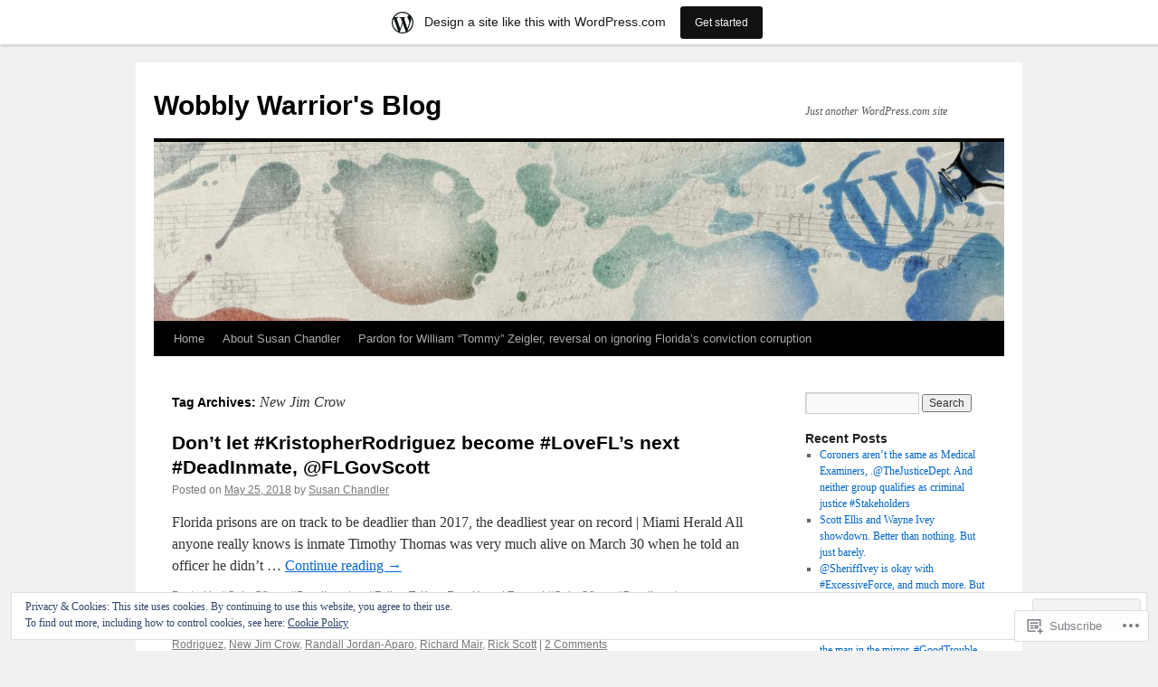

--- FILE ---
content_type: text/html; charset=UTF-8
request_url: https://wobblywarrior.wordpress.com/tag/new-jim-crow/
body_size: 25851
content:
<!DOCTYPE html>
<html lang="en">
<head>
<meta charset="UTF-8" />
<title>
New Jim Crow | Wobbly Warrior&#039;s Blog</title>
<link rel="profile" href="https://gmpg.org/xfn/11" />
<link rel="stylesheet" type="text/css" media="all" href="https://s0.wp.com/wp-content/themes/pub/twentyten/style.css?m=1659017451i&amp;ver=20190507" />
<link rel="pingback" href="https://wobblywarrior.wordpress.com/xmlrpc.php">
<meta name='robots' content='max-image-preview:large' />
<link rel='dns-prefetch' href='//s0.wp.com' />
<link rel='dns-prefetch' href='//af.pubmine.com' />
<link rel="alternate" type="application/rss+xml" title="Wobbly Warrior&#039;s Blog &raquo; Feed" href="https://wobblywarrior.wordpress.com/feed/" />
<link rel="alternate" type="application/rss+xml" title="Wobbly Warrior&#039;s Blog &raquo; Comments Feed" href="https://wobblywarrior.wordpress.com/comments/feed/" />
<link rel="alternate" type="application/rss+xml" title="Wobbly Warrior&#039;s Blog &raquo; New Jim Crow Tag Feed" href="https://wobblywarrior.wordpress.com/tag/new-jim-crow/feed/" />
	<script type="text/javascript">
		/* <![CDATA[ */
		function addLoadEvent(func) {
			var oldonload = window.onload;
			if (typeof window.onload != 'function') {
				window.onload = func;
			} else {
				window.onload = function () {
					oldonload();
					func();
				}
			}
		}
		/* ]]> */
	</script>
	<link crossorigin='anonymous' rel='stylesheet' id='all-css-0-1' href='/_static/??/wp-content/mu-plugins/widgets/eu-cookie-law/templates/style.css,/wp-content/blog-plugins/marketing-bar/css/marketing-bar.css?m=1761640963j&cssminify=yes' type='text/css' media='all' />
<style id='wp-emoji-styles-inline-css'>

	img.wp-smiley, img.emoji {
		display: inline !important;
		border: none !important;
		box-shadow: none !important;
		height: 1em !important;
		width: 1em !important;
		margin: 0 0.07em !important;
		vertical-align: -0.1em !important;
		background: none !important;
		padding: 0 !important;
	}
/*# sourceURL=wp-emoji-styles-inline-css */
</style>
<link crossorigin='anonymous' rel='stylesheet' id='all-css-2-1' href='/wp-content/plugins/gutenberg-core/v22.4.0/build/styles/block-library/style.min.css?m=1768935615i&cssminify=yes' type='text/css' media='all' />
<style id='wp-block-library-inline-css'>
.has-text-align-justify {
	text-align:justify;
}
.has-text-align-justify{text-align:justify;}

/*# sourceURL=wp-block-library-inline-css */
</style><style id='global-styles-inline-css'>
:root{--wp--preset--aspect-ratio--square: 1;--wp--preset--aspect-ratio--4-3: 4/3;--wp--preset--aspect-ratio--3-4: 3/4;--wp--preset--aspect-ratio--3-2: 3/2;--wp--preset--aspect-ratio--2-3: 2/3;--wp--preset--aspect-ratio--16-9: 16/9;--wp--preset--aspect-ratio--9-16: 9/16;--wp--preset--color--black: #000;--wp--preset--color--cyan-bluish-gray: #abb8c3;--wp--preset--color--white: #fff;--wp--preset--color--pale-pink: #f78da7;--wp--preset--color--vivid-red: #cf2e2e;--wp--preset--color--luminous-vivid-orange: #ff6900;--wp--preset--color--luminous-vivid-amber: #fcb900;--wp--preset--color--light-green-cyan: #7bdcb5;--wp--preset--color--vivid-green-cyan: #00d084;--wp--preset--color--pale-cyan-blue: #8ed1fc;--wp--preset--color--vivid-cyan-blue: #0693e3;--wp--preset--color--vivid-purple: #9b51e0;--wp--preset--color--blue: #0066cc;--wp--preset--color--medium-gray: #666;--wp--preset--color--light-gray: #f1f1f1;--wp--preset--gradient--vivid-cyan-blue-to-vivid-purple: linear-gradient(135deg,rgb(6,147,227) 0%,rgb(155,81,224) 100%);--wp--preset--gradient--light-green-cyan-to-vivid-green-cyan: linear-gradient(135deg,rgb(122,220,180) 0%,rgb(0,208,130) 100%);--wp--preset--gradient--luminous-vivid-amber-to-luminous-vivid-orange: linear-gradient(135deg,rgb(252,185,0) 0%,rgb(255,105,0) 100%);--wp--preset--gradient--luminous-vivid-orange-to-vivid-red: linear-gradient(135deg,rgb(255,105,0) 0%,rgb(207,46,46) 100%);--wp--preset--gradient--very-light-gray-to-cyan-bluish-gray: linear-gradient(135deg,rgb(238,238,238) 0%,rgb(169,184,195) 100%);--wp--preset--gradient--cool-to-warm-spectrum: linear-gradient(135deg,rgb(74,234,220) 0%,rgb(151,120,209) 20%,rgb(207,42,186) 40%,rgb(238,44,130) 60%,rgb(251,105,98) 80%,rgb(254,248,76) 100%);--wp--preset--gradient--blush-light-purple: linear-gradient(135deg,rgb(255,206,236) 0%,rgb(152,150,240) 100%);--wp--preset--gradient--blush-bordeaux: linear-gradient(135deg,rgb(254,205,165) 0%,rgb(254,45,45) 50%,rgb(107,0,62) 100%);--wp--preset--gradient--luminous-dusk: linear-gradient(135deg,rgb(255,203,112) 0%,rgb(199,81,192) 50%,rgb(65,88,208) 100%);--wp--preset--gradient--pale-ocean: linear-gradient(135deg,rgb(255,245,203) 0%,rgb(182,227,212) 50%,rgb(51,167,181) 100%);--wp--preset--gradient--electric-grass: linear-gradient(135deg,rgb(202,248,128) 0%,rgb(113,206,126) 100%);--wp--preset--gradient--midnight: linear-gradient(135deg,rgb(2,3,129) 0%,rgb(40,116,252) 100%);--wp--preset--font-size--small: 13px;--wp--preset--font-size--medium: 20px;--wp--preset--font-size--large: 36px;--wp--preset--font-size--x-large: 42px;--wp--preset--font-family--albert-sans: 'Albert Sans', sans-serif;--wp--preset--font-family--alegreya: Alegreya, serif;--wp--preset--font-family--arvo: Arvo, serif;--wp--preset--font-family--bodoni-moda: 'Bodoni Moda', serif;--wp--preset--font-family--bricolage-grotesque: 'Bricolage Grotesque', sans-serif;--wp--preset--font-family--cabin: Cabin, sans-serif;--wp--preset--font-family--chivo: Chivo, sans-serif;--wp--preset--font-family--commissioner: Commissioner, sans-serif;--wp--preset--font-family--cormorant: Cormorant, serif;--wp--preset--font-family--courier-prime: 'Courier Prime', monospace;--wp--preset--font-family--crimson-pro: 'Crimson Pro', serif;--wp--preset--font-family--dm-mono: 'DM Mono', monospace;--wp--preset--font-family--dm-sans: 'DM Sans', sans-serif;--wp--preset--font-family--dm-serif-display: 'DM Serif Display', serif;--wp--preset--font-family--domine: Domine, serif;--wp--preset--font-family--eb-garamond: 'EB Garamond', serif;--wp--preset--font-family--epilogue: Epilogue, sans-serif;--wp--preset--font-family--fahkwang: Fahkwang, sans-serif;--wp--preset--font-family--figtree: Figtree, sans-serif;--wp--preset--font-family--fira-sans: 'Fira Sans', sans-serif;--wp--preset--font-family--fjalla-one: 'Fjalla One', sans-serif;--wp--preset--font-family--fraunces: Fraunces, serif;--wp--preset--font-family--gabarito: Gabarito, system-ui;--wp--preset--font-family--ibm-plex-mono: 'IBM Plex Mono', monospace;--wp--preset--font-family--ibm-plex-sans: 'IBM Plex Sans', sans-serif;--wp--preset--font-family--ibarra-real-nova: 'Ibarra Real Nova', serif;--wp--preset--font-family--instrument-serif: 'Instrument Serif', serif;--wp--preset--font-family--inter: Inter, sans-serif;--wp--preset--font-family--josefin-sans: 'Josefin Sans', sans-serif;--wp--preset--font-family--jost: Jost, sans-serif;--wp--preset--font-family--libre-baskerville: 'Libre Baskerville', serif;--wp--preset--font-family--libre-franklin: 'Libre Franklin', sans-serif;--wp--preset--font-family--literata: Literata, serif;--wp--preset--font-family--lora: Lora, serif;--wp--preset--font-family--merriweather: Merriweather, serif;--wp--preset--font-family--montserrat: Montserrat, sans-serif;--wp--preset--font-family--newsreader: Newsreader, serif;--wp--preset--font-family--noto-sans-mono: 'Noto Sans Mono', sans-serif;--wp--preset--font-family--nunito: Nunito, sans-serif;--wp--preset--font-family--open-sans: 'Open Sans', sans-serif;--wp--preset--font-family--overpass: Overpass, sans-serif;--wp--preset--font-family--pt-serif: 'PT Serif', serif;--wp--preset--font-family--petrona: Petrona, serif;--wp--preset--font-family--piazzolla: Piazzolla, serif;--wp--preset--font-family--playfair-display: 'Playfair Display', serif;--wp--preset--font-family--plus-jakarta-sans: 'Plus Jakarta Sans', sans-serif;--wp--preset--font-family--poppins: Poppins, sans-serif;--wp--preset--font-family--raleway: Raleway, sans-serif;--wp--preset--font-family--roboto: Roboto, sans-serif;--wp--preset--font-family--roboto-slab: 'Roboto Slab', serif;--wp--preset--font-family--rubik: Rubik, sans-serif;--wp--preset--font-family--rufina: Rufina, serif;--wp--preset--font-family--sora: Sora, sans-serif;--wp--preset--font-family--source-sans-3: 'Source Sans 3', sans-serif;--wp--preset--font-family--source-serif-4: 'Source Serif 4', serif;--wp--preset--font-family--space-mono: 'Space Mono', monospace;--wp--preset--font-family--syne: Syne, sans-serif;--wp--preset--font-family--texturina: Texturina, serif;--wp--preset--font-family--urbanist: Urbanist, sans-serif;--wp--preset--font-family--work-sans: 'Work Sans', sans-serif;--wp--preset--spacing--20: 0.44rem;--wp--preset--spacing--30: 0.67rem;--wp--preset--spacing--40: 1rem;--wp--preset--spacing--50: 1.5rem;--wp--preset--spacing--60: 2.25rem;--wp--preset--spacing--70: 3.38rem;--wp--preset--spacing--80: 5.06rem;--wp--preset--shadow--natural: 6px 6px 9px rgba(0, 0, 0, 0.2);--wp--preset--shadow--deep: 12px 12px 50px rgba(0, 0, 0, 0.4);--wp--preset--shadow--sharp: 6px 6px 0px rgba(0, 0, 0, 0.2);--wp--preset--shadow--outlined: 6px 6px 0px -3px rgb(255, 255, 255), 6px 6px rgb(0, 0, 0);--wp--preset--shadow--crisp: 6px 6px 0px rgb(0, 0, 0);}:where(body) { margin: 0; }:where(.is-layout-flex){gap: 0.5em;}:where(.is-layout-grid){gap: 0.5em;}body .is-layout-flex{display: flex;}.is-layout-flex{flex-wrap: wrap;align-items: center;}.is-layout-flex > :is(*, div){margin: 0;}body .is-layout-grid{display: grid;}.is-layout-grid > :is(*, div){margin: 0;}body{padding-top: 0px;padding-right: 0px;padding-bottom: 0px;padding-left: 0px;}:root :where(.wp-element-button, .wp-block-button__link){background-color: #32373c;border-width: 0;color: #fff;font-family: inherit;font-size: inherit;font-style: inherit;font-weight: inherit;letter-spacing: inherit;line-height: inherit;padding-top: calc(0.667em + 2px);padding-right: calc(1.333em + 2px);padding-bottom: calc(0.667em + 2px);padding-left: calc(1.333em + 2px);text-decoration: none;text-transform: inherit;}.has-black-color{color: var(--wp--preset--color--black) !important;}.has-cyan-bluish-gray-color{color: var(--wp--preset--color--cyan-bluish-gray) !important;}.has-white-color{color: var(--wp--preset--color--white) !important;}.has-pale-pink-color{color: var(--wp--preset--color--pale-pink) !important;}.has-vivid-red-color{color: var(--wp--preset--color--vivid-red) !important;}.has-luminous-vivid-orange-color{color: var(--wp--preset--color--luminous-vivid-orange) !important;}.has-luminous-vivid-amber-color{color: var(--wp--preset--color--luminous-vivid-amber) !important;}.has-light-green-cyan-color{color: var(--wp--preset--color--light-green-cyan) !important;}.has-vivid-green-cyan-color{color: var(--wp--preset--color--vivid-green-cyan) !important;}.has-pale-cyan-blue-color{color: var(--wp--preset--color--pale-cyan-blue) !important;}.has-vivid-cyan-blue-color{color: var(--wp--preset--color--vivid-cyan-blue) !important;}.has-vivid-purple-color{color: var(--wp--preset--color--vivid-purple) !important;}.has-blue-color{color: var(--wp--preset--color--blue) !important;}.has-medium-gray-color{color: var(--wp--preset--color--medium-gray) !important;}.has-light-gray-color{color: var(--wp--preset--color--light-gray) !important;}.has-black-background-color{background-color: var(--wp--preset--color--black) !important;}.has-cyan-bluish-gray-background-color{background-color: var(--wp--preset--color--cyan-bluish-gray) !important;}.has-white-background-color{background-color: var(--wp--preset--color--white) !important;}.has-pale-pink-background-color{background-color: var(--wp--preset--color--pale-pink) !important;}.has-vivid-red-background-color{background-color: var(--wp--preset--color--vivid-red) !important;}.has-luminous-vivid-orange-background-color{background-color: var(--wp--preset--color--luminous-vivid-orange) !important;}.has-luminous-vivid-amber-background-color{background-color: var(--wp--preset--color--luminous-vivid-amber) !important;}.has-light-green-cyan-background-color{background-color: var(--wp--preset--color--light-green-cyan) !important;}.has-vivid-green-cyan-background-color{background-color: var(--wp--preset--color--vivid-green-cyan) !important;}.has-pale-cyan-blue-background-color{background-color: var(--wp--preset--color--pale-cyan-blue) !important;}.has-vivid-cyan-blue-background-color{background-color: var(--wp--preset--color--vivid-cyan-blue) !important;}.has-vivid-purple-background-color{background-color: var(--wp--preset--color--vivid-purple) !important;}.has-blue-background-color{background-color: var(--wp--preset--color--blue) !important;}.has-medium-gray-background-color{background-color: var(--wp--preset--color--medium-gray) !important;}.has-light-gray-background-color{background-color: var(--wp--preset--color--light-gray) !important;}.has-black-border-color{border-color: var(--wp--preset--color--black) !important;}.has-cyan-bluish-gray-border-color{border-color: var(--wp--preset--color--cyan-bluish-gray) !important;}.has-white-border-color{border-color: var(--wp--preset--color--white) !important;}.has-pale-pink-border-color{border-color: var(--wp--preset--color--pale-pink) !important;}.has-vivid-red-border-color{border-color: var(--wp--preset--color--vivid-red) !important;}.has-luminous-vivid-orange-border-color{border-color: var(--wp--preset--color--luminous-vivid-orange) !important;}.has-luminous-vivid-amber-border-color{border-color: var(--wp--preset--color--luminous-vivid-amber) !important;}.has-light-green-cyan-border-color{border-color: var(--wp--preset--color--light-green-cyan) !important;}.has-vivid-green-cyan-border-color{border-color: var(--wp--preset--color--vivid-green-cyan) !important;}.has-pale-cyan-blue-border-color{border-color: var(--wp--preset--color--pale-cyan-blue) !important;}.has-vivid-cyan-blue-border-color{border-color: var(--wp--preset--color--vivid-cyan-blue) !important;}.has-vivid-purple-border-color{border-color: var(--wp--preset--color--vivid-purple) !important;}.has-blue-border-color{border-color: var(--wp--preset--color--blue) !important;}.has-medium-gray-border-color{border-color: var(--wp--preset--color--medium-gray) !important;}.has-light-gray-border-color{border-color: var(--wp--preset--color--light-gray) !important;}.has-vivid-cyan-blue-to-vivid-purple-gradient-background{background: var(--wp--preset--gradient--vivid-cyan-blue-to-vivid-purple) !important;}.has-light-green-cyan-to-vivid-green-cyan-gradient-background{background: var(--wp--preset--gradient--light-green-cyan-to-vivid-green-cyan) !important;}.has-luminous-vivid-amber-to-luminous-vivid-orange-gradient-background{background: var(--wp--preset--gradient--luminous-vivid-amber-to-luminous-vivid-orange) !important;}.has-luminous-vivid-orange-to-vivid-red-gradient-background{background: var(--wp--preset--gradient--luminous-vivid-orange-to-vivid-red) !important;}.has-very-light-gray-to-cyan-bluish-gray-gradient-background{background: var(--wp--preset--gradient--very-light-gray-to-cyan-bluish-gray) !important;}.has-cool-to-warm-spectrum-gradient-background{background: var(--wp--preset--gradient--cool-to-warm-spectrum) !important;}.has-blush-light-purple-gradient-background{background: var(--wp--preset--gradient--blush-light-purple) !important;}.has-blush-bordeaux-gradient-background{background: var(--wp--preset--gradient--blush-bordeaux) !important;}.has-luminous-dusk-gradient-background{background: var(--wp--preset--gradient--luminous-dusk) !important;}.has-pale-ocean-gradient-background{background: var(--wp--preset--gradient--pale-ocean) !important;}.has-electric-grass-gradient-background{background: var(--wp--preset--gradient--electric-grass) !important;}.has-midnight-gradient-background{background: var(--wp--preset--gradient--midnight) !important;}.has-small-font-size{font-size: var(--wp--preset--font-size--small) !important;}.has-medium-font-size{font-size: var(--wp--preset--font-size--medium) !important;}.has-large-font-size{font-size: var(--wp--preset--font-size--large) !important;}.has-x-large-font-size{font-size: var(--wp--preset--font-size--x-large) !important;}.has-albert-sans-font-family{font-family: var(--wp--preset--font-family--albert-sans) !important;}.has-alegreya-font-family{font-family: var(--wp--preset--font-family--alegreya) !important;}.has-arvo-font-family{font-family: var(--wp--preset--font-family--arvo) !important;}.has-bodoni-moda-font-family{font-family: var(--wp--preset--font-family--bodoni-moda) !important;}.has-bricolage-grotesque-font-family{font-family: var(--wp--preset--font-family--bricolage-grotesque) !important;}.has-cabin-font-family{font-family: var(--wp--preset--font-family--cabin) !important;}.has-chivo-font-family{font-family: var(--wp--preset--font-family--chivo) !important;}.has-commissioner-font-family{font-family: var(--wp--preset--font-family--commissioner) !important;}.has-cormorant-font-family{font-family: var(--wp--preset--font-family--cormorant) !important;}.has-courier-prime-font-family{font-family: var(--wp--preset--font-family--courier-prime) !important;}.has-crimson-pro-font-family{font-family: var(--wp--preset--font-family--crimson-pro) !important;}.has-dm-mono-font-family{font-family: var(--wp--preset--font-family--dm-mono) !important;}.has-dm-sans-font-family{font-family: var(--wp--preset--font-family--dm-sans) !important;}.has-dm-serif-display-font-family{font-family: var(--wp--preset--font-family--dm-serif-display) !important;}.has-domine-font-family{font-family: var(--wp--preset--font-family--domine) !important;}.has-eb-garamond-font-family{font-family: var(--wp--preset--font-family--eb-garamond) !important;}.has-epilogue-font-family{font-family: var(--wp--preset--font-family--epilogue) !important;}.has-fahkwang-font-family{font-family: var(--wp--preset--font-family--fahkwang) !important;}.has-figtree-font-family{font-family: var(--wp--preset--font-family--figtree) !important;}.has-fira-sans-font-family{font-family: var(--wp--preset--font-family--fira-sans) !important;}.has-fjalla-one-font-family{font-family: var(--wp--preset--font-family--fjalla-one) !important;}.has-fraunces-font-family{font-family: var(--wp--preset--font-family--fraunces) !important;}.has-gabarito-font-family{font-family: var(--wp--preset--font-family--gabarito) !important;}.has-ibm-plex-mono-font-family{font-family: var(--wp--preset--font-family--ibm-plex-mono) !important;}.has-ibm-plex-sans-font-family{font-family: var(--wp--preset--font-family--ibm-plex-sans) !important;}.has-ibarra-real-nova-font-family{font-family: var(--wp--preset--font-family--ibarra-real-nova) !important;}.has-instrument-serif-font-family{font-family: var(--wp--preset--font-family--instrument-serif) !important;}.has-inter-font-family{font-family: var(--wp--preset--font-family--inter) !important;}.has-josefin-sans-font-family{font-family: var(--wp--preset--font-family--josefin-sans) !important;}.has-jost-font-family{font-family: var(--wp--preset--font-family--jost) !important;}.has-libre-baskerville-font-family{font-family: var(--wp--preset--font-family--libre-baskerville) !important;}.has-libre-franklin-font-family{font-family: var(--wp--preset--font-family--libre-franklin) !important;}.has-literata-font-family{font-family: var(--wp--preset--font-family--literata) !important;}.has-lora-font-family{font-family: var(--wp--preset--font-family--lora) !important;}.has-merriweather-font-family{font-family: var(--wp--preset--font-family--merriweather) !important;}.has-montserrat-font-family{font-family: var(--wp--preset--font-family--montserrat) !important;}.has-newsreader-font-family{font-family: var(--wp--preset--font-family--newsreader) !important;}.has-noto-sans-mono-font-family{font-family: var(--wp--preset--font-family--noto-sans-mono) !important;}.has-nunito-font-family{font-family: var(--wp--preset--font-family--nunito) !important;}.has-open-sans-font-family{font-family: var(--wp--preset--font-family--open-sans) !important;}.has-overpass-font-family{font-family: var(--wp--preset--font-family--overpass) !important;}.has-pt-serif-font-family{font-family: var(--wp--preset--font-family--pt-serif) !important;}.has-petrona-font-family{font-family: var(--wp--preset--font-family--petrona) !important;}.has-piazzolla-font-family{font-family: var(--wp--preset--font-family--piazzolla) !important;}.has-playfair-display-font-family{font-family: var(--wp--preset--font-family--playfair-display) !important;}.has-plus-jakarta-sans-font-family{font-family: var(--wp--preset--font-family--plus-jakarta-sans) !important;}.has-poppins-font-family{font-family: var(--wp--preset--font-family--poppins) !important;}.has-raleway-font-family{font-family: var(--wp--preset--font-family--raleway) !important;}.has-roboto-font-family{font-family: var(--wp--preset--font-family--roboto) !important;}.has-roboto-slab-font-family{font-family: var(--wp--preset--font-family--roboto-slab) !important;}.has-rubik-font-family{font-family: var(--wp--preset--font-family--rubik) !important;}.has-rufina-font-family{font-family: var(--wp--preset--font-family--rufina) !important;}.has-sora-font-family{font-family: var(--wp--preset--font-family--sora) !important;}.has-source-sans-3-font-family{font-family: var(--wp--preset--font-family--source-sans-3) !important;}.has-source-serif-4-font-family{font-family: var(--wp--preset--font-family--source-serif-4) !important;}.has-space-mono-font-family{font-family: var(--wp--preset--font-family--space-mono) !important;}.has-syne-font-family{font-family: var(--wp--preset--font-family--syne) !important;}.has-texturina-font-family{font-family: var(--wp--preset--font-family--texturina) !important;}.has-urbanist-font-family{font-family: var(--wp--preset--font-family--urbanist) !important;}.has-work-sans-font-family{font-family: var(--wp--preset--font-family--work-sans) !important;}
/*# sourceURL=global-styles-inline-css */
</style>

<style id='classic-theme-styles-inline-css'>
.wp-block-button__link{background-color:#32373c;border-radius:9999px;box-shadow:none;color:#fff;font-size:1.125em;padding:calc(.667em + 2px) calc(1.333em + 2px);text-decoration:none}.wp-block-file__button{background:#32373c;color:#fff}.wp-block-accordion-heading{margin:0}.wp-block-accordion-heading__toggle{background-color:inherit!important;color:inherit!important}.wp-block-accordion-heading__toggle:not(:focus-visible){outline:none}.wp-block-accordion-heading__toggle:focus,.wp-block-accordion-heading__toggle:hover{background-color:inherit!important;border:none;box-shadow:none;color:inherit;padding:var(--wp--preset--spacing--20,1em) 0;text-decoration:none}.wp-block-accordion-heading__toggle:focus-visible{outline:auto;outline-offset:0}
/*# sourceURL=/wp-content/plugins/gutenberg-core/v22.4.0/build/styles/block-library/classic.min.css */
</style>
<link crossorigin='anonymous' rel='stylesheet' id='all-css-4-1' href='/_static/??-eJyNj+sOgjAMhV/I0oBG8YfxWdioON0t65Dw9hZIvMSE+KdpT853doZDBB18Jp8x2r4znlEHZYO+M1ZFWRclsHHREiR6FDtsDeeXAziPlgrNvMGPINfDOyuR6C42eXI4ak1DlpzY1rAhCgNKxUTMINOZ3kG+Csg/3CJj7BXmQYRRVFwK/uedfwHzm2ulEkloJ2uH4vo416COAkiVJpvgvw642MakCT27U7mvy3pbVcfD7QlstJXp&cssminify=yes' type='text/css' media='all' />
<style id='jetpack-global-styles-frontend-style-inline-css'>
:root { --font-headings: unset; --font-base: unset; --font-headings-default: -apple-system,BlinkMacSystemFont,"Segoe UI",Roboto,Oxygen-Sans,Ubuntu,Cantarell,"Helvetica Neue",sans-serif; --font-base-default: -apple-system,BlinkMacSystemFont,"Segoe UI",Roboto,Oxygen-Sans,Ubuntu,Cantarell,"Helvetica Neue",sans-serif;}
/*# sourceURL=jetpack-global-styles-frontend-style-inline-css */
</style>
<link crossorigin='anonymous' rel='stylesheet' id='all-css-6-1' href='/wp-content/themes/h4/global.css?m=1420737423i&cssminify=yes' type='text/css' media='all' />
<script type="text/javascript" id="wpcom-actionbar-placeholder-js-extra">
/* <![CDATA[ */
var actionbardata = {"siteID":"15774055","postID":"0","siteURL":"https://wobblywarrior.wordpress.com","xhrURL":"https://wobblywarrior.wordpress.com/wp-admin/admin-ajax.php","nonce":"517de47012","isLoggedIn":"","statusMessage":"","subsEmailDefault":"instantly","proxyScriptUrl":"https://s0.wp.com/wp-content/js/wpcom-proxy-request.js?m=1513050504i&amp;ver=20211021","i18n":{"followedText":"New posts from this site will now appear in your \u003Ca href=\"https://wordpress.com/reader\"\u003EReader\u003C/a\u003E","foldBar":"Collapse this bar","unfoldBar":"Expand this bar","shortLinkCopied":"Shortlink copied to clipboard."}};
//# sourceURL=wpcom-actionbar-placeholder-js-extra
/* ]]> */
</script>
<script type="text/javascript" id="jetpack-mu-wpcom-settings-js-before">
/* <![CDATA[ */
var JETPACK_MU_WPCOM_SETTINGS = {"assetsUrl":"https://s0.wp.com/wp-content/mu-plugins/jetpack-mu-wpcom-plugin/moon/jetpack_vendor/automattic/jetpack-mu-wpcom/src/build/"};
//# sourceURL=jetpack-mu-wpcom-settings-js-before
/* ]]> */
</script>
<script crossorigin='anonymous' type='text/javascript'  src='/_static/??/wp-content/js/rlt-proxy.js,/wp-content/blog-plugins/wordads-classes/js/cmp/v2/cmp-non-gdpr.js?m=1720530689j'></script>
<script type="text/javascript" id="rlt-proxy-js-after">
/* <![CDATA[ */
	rltInitialize( {"token":null,"iframeOrigins":["https:\/\/widgets.wp.com"]} );
//# sourceURL=rlt-proxy-js-after
/* ]]> */
</script>
<link rel="EditURI" type="application/rsd+xml" title="RSD" href="https://wobblywarrior.wordpress.com/xmlrpc.php?rsd" />
<meta name="generator" content="WordPress.com" />

<!-- Jetpack Open Graph Tags -->
<meta property="og:type" content="website" />
<meta property="og:title" content="New Jim Crow &#8211; Wobbly Warrior&#039;s Blog" />
<meta property="og:url" content="https://wobblywarrior.wordpress.com/tag/new-jim-crow/" />
<meta property="og:site_name" content="Wobbly Warrior&#039;s Blog" />
<meta property="og:image" content="https://s0.wp.com/i/blank.jpg?m=1383295312i" />
<meta property="og:image:width" content="200" />
<meta property="og:image:height" content="200" />
<meta property="og:image:alt" content="" />
<meta property="og:locale" content="en_US" />
<meta property="fb:app_id" content="249643311490" />
<meta name="twitter:creator" content="@wobblywarrior" />
<meta name="twitter:site" content="@wobblywarrior" />

<!-- End Jetpack Open Graph Tags -->
<link rel="shortcut icon" type="image/x-icon" href="https://s0.wp.com/i/favicon.ico?m=1713425267i" sizes="16x16 24x24 32x32 48x48" />
<link rel="icon" type="image/x-icon" href="https://s0.wp.com/i/favicon.ico?m=1713425267i" sizes="16x16 24x24 32x32 48x48" />
<link rel="apple-touch-icon" href="https://s0.wp.com/i/webclip.png?m=1713868326i" />
<link rel='openid.server' href='https://wobblywarrior.wordpress.com/?openidserver=1' />
<link rel='openid.delegate' href='https://wobblywarrior.wordpress.com/' />
<link rel="search" type="application/opensearchdescription+xml" href="https://wobblywarrior.wordpress.com/osd.xml" title="Wobbly Warrior&#039;s Blog" />
<link rel="search" type="application/opensearchdescription+xml" href="https://s1.wp.com/opensearch.xml" title="WordPress.com" />
<meta name="description" content="Posts about New Jim Crow written by Susan Chandler" />
<script type="text/javascript">
/* <![CDATA[ */
var wa_client = {}; wa_client.cmd = []; wa_client.config = { 'blog_id': 15774055, 'blog_language': 'en', 'is_wordads': false, 'hosting_type': 0, 'afp_account_id': null, 'afp_host_id': 5038568878849053, 'theme': 'pub/twentyten', '_': { 'title': 'Advertisement', 'privacy_settings': 'Privacy Settings' }, 'formats': [ 'belowpost', 'bottom_sticky', 'sidebar_sticky_right', 'sidebar', 'gutenberg_rectangle', 'gutenberg_leaderboard', 'gutenberg_mobile_leaderboard', 'gutenberg_skyscraper' ] };
/* ]]> */
</script>
		<script type="text/javascript">

			window.doNotSellCallback = function() {

				var linkElements = [
					'a[href="https://wordpress.com/?ref=footer_blog"]',
					'a[href="https://wordpress.com/?ref=footer_website"]',
					'a[href="https://wordpress.com/?ref=vertical_footer"]',
					'a[href^="https://wordpress.com/?ref=footer_segment_"]',
				].join(',');

				var dnsLink = document.createElement( 'a' );
				dnsLink.href = 'https://wordpress.com/advertising-program-optout/';
				dnsLink.classList.add( 'do-not-sell-link' );
				dnsLink.rel = 'nofollow';
				dnsLink.style.marginLeft = '0.5em';
				dnsLink.textContent = 'Do Not Sell or Share My Personal Information';

				var creditLinks = document.querySelectorAll( linkElements );

				if ( 0 === creditLinks.length ) {
					return false;
				}

				Array.prototype.forEach.call( creditLinks, function( el ) {
					el.insertAdjacentElement( 'afterend', dnsLink );
				});

				return true;
			};

		</script>
		<script type="text/javascript">
	window.google_analytics_uacct = "UA-52447-2";
</script>

<script type="text/javascript">
	var _gaq = _gaq || [];
	_gaq.push(['_setAccount', 'UA-52447-2']);
	_gaq.push(['_gat._anonymizeIp']);
	_gaq.push(['_setDomainName', 'wordpress.com']);
	_gaq.push(['_initData']);
	_gaq.push(['_trackPageview']);

	(function() {
		var ga = document.createElement('script'); ga.type = 'text/javascript'; ga.async = true;
		ga.src = ('https:' == document.location.protocol ? 'https://ssl' : 'http://www') + '.google-analytics.com/ga.js';
		(document.getElementsByTagName('head')[0] || document.getElementsByTagName('body')[0]).appendChild(ga);
	})();
</script>
<link crossorigin='anonymous' rel='stylesheet' id='all-css-0-3' href='/_static/??-eJyNjMEKgzAQBX9Ifdha9CJ+StF1KdFkN7gJ+X0RbM89zjAMSqxJJbEkhFxHnz9ODBunONN+M4Kq4O2EsHil3WDFRT4aMqvw/yHomj0baD40G/tf9BXXcApj27+ej6Hr2247ASkBO20=&cssminify=yes' type='text/css' media='all' />
</head>

<body class="archive tag tag-new-jim-crow tag-21783010 wp-theme-pubtwentyten customizer-styles-applied single-author jetpack-reblog-enabled has-marketing-bar has-marketing-bar-theme-twenty-ten">
<div id="wrapper" class="hfeed">
	<div id="header">
		<div id="masthead">
			<div id="branding" role="banner">
								<div id="site-title">
					<span>
						<a href="https://wobblywarrior.wordpress.com/" title="Wobbly Warrior&#039;s Blog" rel="home">Wobbly Warrior&#039;s Blog</a>
					</span>
				</div>
				<div id="site-description">Just another WordPress.com site</div>

									<a class="home-link" href="https://wobblywarrior.wordpress.com/" title="Wobbly Warrior&#039;s Blog" rel="home">
						<img src="https://s0.wp.com/wp-content/themes/pub/twentyten/images/headers/inkwell.jpg?m=1610459589i" width="940" height="198" alt="" />
					</a>
								</div><!-- #branding -->

			<div id="access" role="navigation">
								<div class="skip-link screen-reader-text"><a href="#content" title="Skip to content">Skip to content</a></div>
				<div class="menu"><ul>
<li ><a href="https://wobblywarrior.wordpress.com/">Home</a></li><li class="page_item page-item-2"><a href="https://wobblywarrior.wordpress.com/about/">About Susan Chandler</a></li>
<li class="page_item page-item-41"><a href="https://wobblywarrior.wordpress.com/pardon-for-william-tommy-zeigler-reversal-on-ignoring-floridas-conviction-corruption/">Pardon for William &#8220;Tommy&#8221; Zeigler, reversal on ignoring Florida&#8217;s conviction&nbsp;corruption</a></li>
</ul></div>
			</div><!-- #access -->
		</div><!-- #masthead -->
	</div><!-- #header -->

	<div id="main">

		<div id="container">
			<div id="content" role="main">

				<h1 class="page-title">Tag Archives: <span>New Jim Crow</span></h1>

				



	
			<div id="post-36317" class="post-36317 post type-post status-publish format-standard hentry category-coloroflaw category-deadinmates category-failuretokeepfromharm tag-coloroflaw tag-deadinmates tag-failuretokeepfromharm tag-felonrightsrestoration tag-bonnell-azemar tag-charlie-crist tag-daniel-geiger tag-darren-rainey tag-department-of-justice tag-fbi tag-florida-department-of-corrections tag-jason-rodriguez tag-jose-villegas tag-julie-jones tag-kristopher-rodriguez tag-new-jim-crow tag-randall-jordan-aparo tag-richard-mair tag-rick-scott">
			<h2 class="entry-title"><a href="https://wobblywarrior.wordpress.com/2018/05/25/dont-let-kristopherrodriguez-become-lovefls-next-deadinmate-fdcjuliejones/" rel="bookmark">Don&#8217;t let #KristopherRodriguez become #LoveFL&#8217;s next #DeadInmate,&nbsp;@FLGovScott</a></h2>

			<div class="entry-meta">
				<span class="meta-prep meta-prep-author">Posted on</span> <a href="https://wobblywarrior.wordpress.com/2018/05/25/dont-let-kristopherrodriguez-become-lovefls-next-deadinmate-fdcjuliejones/" title="3:06 am" rel="bookmark"><span class="entry-date">May 25, 2018</span></a> <span class="meta-sep">by</span> <span class="author vcard"><a class="url fn n" href="https://wobblywarrior.wordpress.com/author/wobblywarrior/" title="View all posts by Susan Chandler">Susan Chandler</a></span>			</div><!-- .entry-meta -->

					<div class="entry-summary">
				<p>Florida prisons are on track to be deadlier than 2017, the deadliest year on record | Miami Herald All anyone really knows is inmate Timothy Thomas was very much alive on March 30 when he told an officer he didn’t &hellip; <a href="https://wobblywarrior.wordpress.com/2018/05/25/dont-let-kristopherrodriguez-become-lovefls-next-deadinmate-fdcjuliejones/">Continue reading <span class="meta-nav">&rarr;</span></a></p>
			</div><!-- .entry-summary -->
	
			<div class="entry-utility">
													<span class="cat-links">
						<span class="entry-utility-prep entry-utility-prep-cat-links">Posted in</span> <a href="https://wobblywarrior.wordpress.com/category/coloroflaw/" rel="category tag">#ColorOfLaw</a>, <a href="https://wobblywarrior.wordpress.com/category/deadinmates/" rel="category tag">#DeadInmates</a>, <a href="https://wobblywarrior.wordpress.com/category/failuretokeepfromharm/" rel="category tag">#FailureToKeepFromHarm</a>					</span>
					<span class="meta-sep">|</span>
				
								<span class="tag-links">
					<span class="entry-utility-prep entry-utility-prep-tag-links">Tagged</span> <a href="https://wobblywarrior.wordpress.com/tag/coloroflaw/" rel="tag">#ColorOfLaw</a>, <a href="https://wobblywarrior.wordpress.com/tag/deadinmates/" rel="tag">#DeadInmates</a>, <a href="https://wobblywarrior.wordpress.com/tag/failuretokeepfromharm/" rel="tag">#FailureToKeepFromHarm</a>, <a href="https://wobblywarrior.wordpress.com/tag/felonrightsrestoration/" rel="tag">#FelonRightsRestoration</a>, <a href="https://wobblywarrior.wordpress.com/tag/bonnell-azemar/" rel="tag">Bonnell Azemar</a>, <a href="https://wobblywarrior.wordpress.com/tag/charlie-crist/" rel="tag">Charlie Crist</a>, <a href="https://wobblywarrior.wordpress.com/tag/daniel-geiger/" rel="tag">Daniel Geiger</a>, <a href="https://wobblywarrior.wordpress.com/tag/darren-rainey/" rel="tag">Darren Rainey</a>, <a href="https://wobblywarrior.wordpress.com/tag/department-of-justice/" rel="tag">Department of Justice</a>, <a href="https://wobblywarrior.wordpress.com/tag/fbi/" rel="tag">FBI</a>, <a href="https://wobblywarrior.wordpress.com/tag/florida-department-of-corrections/" rel="tag">Florida Department of Corrections</a>, <a href="https://wobblywarrior.wordpress.com/tag/jason-rodriguez/" rel="tag">Jason Rodriguez</a>, <a href="https://wobblywarrior.wordpress.com/tag/jose-villegas/" rel="tag">Jose Villegas</a>, <a href="https://wobblywarrior.wordpress.com/tag/julie-jones/" rel="tag">Julie Jones</a>, <a href="https://wobblywarrior.wordpress.com/tag/kristopher-rodriguez/" rel="tag">Kristopher Rodriguez</a>, <a href="https://wobblywarrior.wordpress.com/tag/new-jim-crow/" rel="tag">New Jim Crow</a>, <a href="https://wobblywarrior.wordpress.com/tag/randall-jordan-aparo/" rel="tag">Randall Jordan-Aparo</a>, <a href="https://wobblywarrior.wordpress.com/tag/richard-mair/" rel="tag">Richard Mair</a>, <a href="https://wobblywarrior.wordpress.com/tag/rick-scott/" rel="tag">Rick Scott</a>				</span>
				<span class="meta-sep">|</span>
				
				<span class="comments-link"><a href="https://wobblywarrior.wordpress.com/2018/05/25/dont-let-kristopherrodriguez-become-lovefls-next-deadinmate-fdcjuliejones/#comments">2 Comments</a></span>

							</div><!-- .entry-utility -->
		</div><!-- #post-36317 -->

		
	

	
			<div id="post-35982" class="post-35982 post type-post status-publish format-standard hentry category-uncategorized tag-felonrightsrestoration tag-lovefl tag-aclu-of-florida tag-adam-putnam tag-charlie-crist tag-felon-rights-restoration tag-jeff-atwater tag-john-legend tag-martin-luther-king tag-medicaid-expansion tag-new-jim-crow tag-pam-bondi tag-recidivism tag-rick-scott">
			<h2 class="entry-title"><a href="https://wobblywarrior.wordpress.com/2017/09/28/flgovscott-convince-your-cabinetclemencyboard-to-reinstate-charliecrists-felonrightsrestorationprocess-retroactively/" rel="bookmark">.@FLGovScott: Convince your Cabinet/ClemencyBoard to reinstate @CharlieCrist&#8217;s #FelonRightsRestorationProcess, retroactively</a></h2>

			<div class="entry-meta">
				<span class="meta-prep meta-prep-author">Posted on</span> <a href="https://wobblywarrior.wordpress.com/2017/09/28/flgovscott-convince-your-cabinetclemencyboard-to-reinstate-charliecrists-felonrightsrestorationprocess-retroactively/" title="5:18 pm" rel="bookmark"><span class="entry-date">September 28, 2017</span></a> <span class="meta-sep">by</span> <span class="author vcard"><a class="url fn n" href="https://wobblywarrior.wordpress.com/author/wobblywarrior/" title="View all posts by Susan Chandler">Susan Chandler</a></span>			</div><!-- .entry-meta -->

					<div class="entry-summary">
				<p>When Charlie Crist was Florida&#8217;s Governor, I cheered his better decisions &#8211; like semi-automatic felon rights restoration &#8211; even though some of his darker decisions often left me sobbing and others left open wounds. After reading his notes about rights &hellip; <a href="https://wobblywarrior.wordpress.com/2017/09/28/flgovscott-convince-your-cabinetclemencyboard-to-reinstate-charliecrists-felonrightsrestorationprocess-retroactively/">Continue reading <span class="meta-nav">&rarr;</span></a></p>
			</div><!-- .entry-summary -->
	
			<div class="entry-utility">
													<span class="cat-links">
						<span class="entry-utility-prep entry-utility-prep-cat-links">Posted in</span> <a href="https://wobblywarrior.wordpress.com/category/uncategorized/" rel="category tag">Uncategorized</a>					</span>
					<span class="meta-sep">|</span>
				
								<span class="tag-links">
					<span class="entry-utility-prep entry-utility-prep-tag-links">Tagged</span> <a href="https://wobblywarrior.wordpress.com/tag/felonrightsrestoration/" rel="tag">#FelonRightsRestoration</a>, <a href="https://wobblywarrior.wordpress.com/tag/lovefl/" rel="tag">#LoveFL</a>, <a href="https://wobblywarrior.wordpress.com/tag/aclu-of-florida/" rel="tag">ACLU of Florida</a>, <a href="https://wobblywarrior.wordpress.com/tag/adam-putnam/" rel="tag">Adam Putnam</a>, <a href="https://wobblywarrior.wordpress.com/tag/charlie-crist/" rel="tag">Charlie Crist</a>, <a href="https://wobblywarrior.wordpress.com/tag/felon-rights-restoration/" rel="tag">felon rights restoration</a>, <a href="https://wobblywarrior.wordpress.com/tag/jeff-atwater/" rel="tag">Jeff Atwater</a>, <a href="https://wobblywarrior.wordpress.com/tag/john-legend/" rel="tag">John Legend</a>, <a href="https://wobblywarrior.wordpress.com/tag/martin-luther-king/" rel="tag">Martin Luther King</a>, <a href="https://wobblywarrior.wordpress.com/tag/medicaid-expansion/" rel="tag">Medicaid Expansion</a>, <a href="https://wobblywarrior.wordpress.com/tag/new-jim-crow/" rel="tag">New Jim Crow</a>, <a href="https://wobblywarrior.wordpress.com/tag/pam-bondi/" rel="tag">Pam Bondi</a>, <a href="https://wobblywarrior.wordpress.com/tag/recidivism/" rel="tag">recidivism</a>, <a href="https://wobblywarrior.wordpress.com/tag/rick-scott/" rel="tag">Rick Scott</a>				</span>
				<span class="meta-sep">|</span>
				
				<span class="comments-link"><a href="https://wobblywarrior.wordpress.com/2017/09/28/flgovscott-convince-your-cabinetclemencyboard-to-reinstate-charliecrists-felonrightsrestorationprocess-retroactively/#respond">Leave a comment</a></span>

							</div><!-- .entry-utility -->
		</div><!-- #post-35982 -->

		
	

	
			<div id="post-22179" class="post-22179 post type-post status-publish format-standard hentry category-beatentodeath category-cagedcrusader category-coloroflaw category-cruelandunusualpunishment category-deadinmates category-freetommyz category-gassedtodeath category-prisonindustrialcomplex category-starvedtodeath category-darren-rainey category-ghosts-2 category-latandra-ellington category-lavar-valentin category-matthew-walker category-richard-mair tag-caged-crusader tag-d-a-v-i-d tag-darren-rainey tag-department-of-justice tag-drop tag-drop-welfare-for-the-wealthy tag-facebook-for-cops tag-fbi tag-felon-rights-restoration tag-florida-department-of-corrections tag-florida-department-of-highway-safety-and-motor-vehicles tag-harold-hempstead tag-jeffrey-srang tag-julie-jones tag-justice-department tag-loretta-lynch tag-miami-herald tag-new-jim-crow tag-rick-scott tag-stingray tag-tommy-zeigler tag-william-tommy-zeigler">
			<h2 class="entry-title"><a href="https://wobblywarrior.wordpress.com/2016/03/22/julie-jones-is-no-fl_corrections-crusader/" rel="bookmark">Julie Jones is no @FL_Corrections&nbsp;crusader</a></h2>

			<div class="entry-meta">
				<span class="meta-prep meta-prep-author">Posted on</span> <a href="https://wobblywarrior.wordpress.com/2016/03/22/julie-jones-is-no-fl_corrections-crusader/" title="4:40 pm" rel="bookmark"><span class="entry-date">March 22, 2016</span></a> <span class="meta-sep">by</span> <span class="author vcard"><a class="url fn n" href="https://wobblywarrior.wordpress.com/author/wobblywarrior/" title="View all posts by Susan Chandler">Susan Chandler</a></span>			</div><!-- .entry-meta -->

					<div class="entry-summary">
				<p>The Miami Herald&#8217;s article, &#8220;The education of Julie Jones, Florida&#8217;s prisons chief&#8221; was one-sided. It neglected to question Rick Scott&#8217;s choice of Jones to head the Florida Department of Corrections in the face of the unresolved controversies of her leadership &hellip; <a href="https://wobblywarrior.wordpress.com/2016/03/22/julie-jones-is-no-fl_corrections-crusader/">Continue reading <span class="meta-nav">&rarr;</span></a></p>
			</div><!-- .entry-summary -->
	
			<div class="entry-utility">
													<span class="cat-links">
						<span class="entry-utility-prep entry-utility-prep-cat-links">Posted in</span> <a href="https://wobblywarrior.wordpress.com/category/beatentodeath/" rel="category tag">#BeatenToDeath</a>, <a href="https://wobblywarrior.wordpress.com/category/cagedcrusader/" rel="category tag">#CagedCrusader</a>, <a href="https://wobblywarrior.wordpress.com/category/coloroflaw/" rel="category tag">#ColorOfLaw</a>, <a href="https://wobblywarrior.wordpress.com/category/cruelandunusualpunishment/" rel="category tag">#CruelAndUnusualPunishment</a>, <a href="https://wobblywarrior.wordpress.com/category/deadinmates/" rel="category tag">#DeadInmates</a>, <a href="https://wobblywarrior.wordpress.com/category/freetommyz/" rel="category tag">#FreeTommyZ</a>, <a href="https://wobblywarrior.wordpress.com/category/gassedtodeath/" rel="category tag">#GassedToDeath</a>, <a href="https://wobblywarrior.wordpress.com/category/prisonindustrialcomplex/" rel="category tag">#PrisonIndustrialComplex</a>, <a href="https://wobblywarrior.wordpress.com/category/starvedtodeath/" rel="category tag">#StarvedToDeath</a>, <a href="https://wobblywarrior.wordpress.com/category/darren-rainey/" rel="category tag">Darren Rainey</a>, <a href="https://wobblywarrior.wordpress.com/category/ghosts-2/" rel="category tag">Ghosts</a>, <a href="https://wobblywarrior.wordpress.com/category/latandra-ellington/" rel="category tag">Latandra Ellington</a>, <a href="https://wobblywarrior.wordpress.com/category/lavar-valentin/" rel="category tag">Lavar Valentin</a>, <a href="https://wobblywarrior.wordpress.com/category/matthew-walker/" rel="category tag">Matthew Walker</a>, <a href="https://wobblywarrior.wordpress.com/category/richard-mair/" rel="category tag">Richard Mair</a>					</span>
					<span class="meta-sep">|</span>
				
								<span class="tag-links">
					<span class="entry-utility-prep entry-utility-prep-tag-links">Tagged</span> <a href="https://wobblywarrior.wordpress.com/tag/caged-crusader/" rel="tag">Caged Crusader</a>, <a href="https://wobblywarrior.wordpress.com/tag/d-a-v-i-d/" rel="tag">D.A.V.I.D.</a>, <a href="https://wobblywarrior.wordpress.com/tag/darren-rainey/" rel="tag">Darren Rainey</a>, <a href="https://wobblywarrior.wordpress.com/tag/department-of-justice/" rel="tag">Department of Justice</a>, <a href="https://wobblywarrior.wordpress.com/tag/drop/" rel="tag">DROP</a>, <a href="https://wobblywarrior.wordpress.com/tag/drop-welfare-for-the-wealthy/" rel="tag">DROP welfare-for-the-wealthy</a>, <a href="https://wobblywarrior.wordpress.com/tag/facebook-for-cops/" rel="tag">Facebook for Cops</a>, <a href="https://wobblywarrior.wordpress.com/tag/fbi/" rel="tag">FBI</a>, <a href="https://wobblywarrior.wordpress.com/tag/felon-rights-restoration/" rel="tag">felon rights restoration</a>, <a href="https://wobblywarrior.wordpress.com/tag/florida-department-of-corrections/" rel="tag">Florida Department of Corrections</a>, <a href="https://wobblywarrior.wordpress.com/tag/florida-department-of-highway-safety-and-motor-vehicles/" rel="tag">Florida Department of Highway Safety and Motor Vehicles</a>, <a href="https://wobblywarrior.wordpress.com/tag/harold-hempstead/" rel="tag">Harold Hempstead</a>, <a href="https://wobblywarrior.wordpress.com/tag/jeffrey-srang/" rel="tag">Jeffrey Srang</a>, <a href="https://wobblywarrior.wordpress.com/tag/julie-jones/" rel="tag">Julie Jones</a>, <a href="https://wobblywarrior.wordpress.com/tag/justice-department/" rel="tag">Justice Department</a>, <a href="https://wobblywarrior.wordpress.com/tag/loretta-lynch/" rel="tag">Loretta Lynch</a>, <a href="https://wobblywarrior.wordpress.com/tag/miami-herald/" rel="tag">Miami Herald</a>, <a href="https://wobblywarrior.wordpress.com/tag/new-jim-crow/" rel="tag">New Jim Crow</a>, <a href="https://wobblywarrior.wordpress.com/tag/rick-scott/" rel="tag">Rick Scott</a>, <a href="https://wobblywarrior.wordpress.com/tag/stingray/" rel="tag">Stingray</a>, <a href="https://wobblywarrior.wordpress.com/tag/tommy-zeigler/" rel="tag">Tommy Zeigler</a>, <a href="https://wobblywarrior.wordpress.com/tag/william-tommy-zeigler/" rel="tag">William "Tommy" Zeigler</a>				</span>
				<span class="meta-sep">|</span>
				
				<span class="comments-link"><a href="https://wobblywarrior.wordpress.com/2016/03/22/julie-jones-is-no-fl_corrections-crusader/#respond">Leave a comment</a></span>

							</div><!-- .entry-utility -->
		</div><!-- #post-22179 -->

		
	

	
			<div id="post-16133" class="post-16133 post type-post status-publish format-standard hentry category-false-light-2 category-badguywithagun category-cagedcrusader category-coloroflaw category-deadinmates category-fauxforensics category-frameups category-freetommyz category-innocenceindustry category-judicialmisconduct category-lovefl category-maliciousprosecution category-mendaciousmainstreammedia category-militaryindustrialcomplex category-scaldedtodeath category-starvedtodeath category-uncategorized tag-48-hours tag-60-minutes tag-barack-obama tag-bob-graham tag-brevard-county tag-bruce-colton tag-cbla tag-centurion-ministries tag-chris-white tag-clarence-zacke tag-color-of-law tag-comparative-bullet-lead-analysis tag-conflict-of-interest tag-crosley-papa-green tag-crosley-green tag-dale-sutton tag-department-of-justice tag-eric-holder tag-erin-moriarity tag-faux-forensics tag-fbi tag-fbi-hair-and-fiber-analysis tag-fbi-missing-laptops tag-fbi-missing-weapons tag-florida-today tag-frame-ups tag-gary-bennett tag-george-trofimoff tag-george-w-bush tag-glen-aaron tag-innocence-project-of-florida tag-irs-oversight-board tag-james-comey tag-jeb-bush tag-jeff-abramowski tag-john-dean-moxley tag-john-preston tag-juan-ramos tag-lawson-lamar tag-leslie-stahl tag-loretta-lynch tag-marco-rubio tag-monte-adams tag-new-jim-crow tag-norm-wolfinger tag-orlando-sentinel tag-patrick-leahy tag-patrick-murphy tag-phil-archer tag-rick-scott tag-robert-cromwell tag-robert-mueller tag-roger-dale-chapman tag-seth-miller tag-slate tag-stephen-epperly tag-thomas-mcginn tag-tommy-zeigler tag-un-committee-on-human-rights tag-usa-today tag-vincent-torpy tag-washington-post tag-wayne-ivey tag-william-tommy-zeigler tag-william-dillon tag-wilton-dedge">
			<h2 class="entry-title"><a href="https://wobblywarrior.wordpress.com/2015/12/11/potus-are-fbi-and-lovefls-brevard-co-hiding-each-others-skeletons/" rel="bookmark">.@POTUS: Are @FBI and #LoveFL&#8217;s Brevard Co hiding each others&nbsp;skeletons?</a></h2>

			<div class="entry-meta">
				<span class="meta-prep meta-prep-author">Posted on</span> <a href="https://wobblywarrior.wordpress.com/2015/12/11/potus-are-fbi-and-lovefls-brevard-co-hiding-each-others-skeletons/" title="3:52 pm" rel="bookmark"><span class="entry-date">December 11, 2015</span></a> <span class="meta-sep">by</span> <span class="author vcard"><a class="url fn n" href="https://wobblywarrior.wordpress.com/author/wobblywarrior/" title="View all posts by Susan Chandler">Susan Chandler</a></span>			</div><!-- .entry-meta -->

					<div class="entry-summary">
				<p>Glen Aaron: Observer Book 2 Trailer Published on Feb 13, 2015 Glen Aaron previews &#8220;Observer: The George Trofimoff story, the tale of America’s highest-ranking military officer convicted of spying,&#8221; book 2 in the prison trilogy. &#8212;&#8212;&#8212;&#8212;&#8212;&#8212;&#8212;&#8212;&#8212;&#8212;&#8212;- A Perfect Spy: Convicted &hellip; <a href="https://wobblywarrior.wordpress.com/2015/12/11/potus-are-fbi-and-lovefls-brevard-co-hiding-each-others-skeletons/">Continue reading <span class="meta-nav">&rarr;</span></a></p>
			</div><!-- .entry-summary -->
	
			<div class="entry-utility">
													<span class="cat-links">
						<span class="entry-utility-prep entry-utility-prep-cat-links">Posted in</span> <a href="https://wobblywarrior.wordpress.com/category/false-light-2/" rel="category tag">"false light"</a>, <a href="https://wobblywarrior.wordpress.com/category/badguywithagun/" rel="category tag">#BadGuyWithAGun</a>, <a href="https://wobblywarrior.wordpress.com/category/cagedcrusader/" rel="category tag">#CagedCrusader</a>, <a href="https://wobblywarrior.wordpress.com/category/coloroflaw/" rel="category tag">#ColorOfLaw</a>, <a href="https://wobblywarrior.wordpress.com/category/deadinmates/" rel="category tag">#DeadInmates</a>, <a href="https://wobblywarrior.wordpress.com/category/fauxforensics/" rel="category tag">#FauxForensics</a>, <a href="https://wobblywarrior.wordpress.com/category/frameups/" rel="category tag">#FrameUps</a>, <a href="https://wobblywarrior.wordpress.com/category/freetommyz/" rel="category tag">#FreeTommyZ</a>, <a href="https://wobblywarrior.wordpress.com/category/innocenceindustry/" rel="category tag">#InnocenceIndustry</a>, <a href="https://wobblywarrior.wordpress.com/category/judicialmisconduct/" rel="category tag">#JudicialMisconduct</a>, <a href="https://wobblywarrior.wordpress.com/category/lovefl/" rel="category tag">#LoveFL</a>, <a href="https://wobblywarrior.wordpress.com/category/maliciousprosecution/" rel="category tag">#MaliciousProsecution</a>, <a href="https://wobblywarrior.wordpress.com/category/mendaciousmainstreammedia/" rel="category tag">#MendaciousMainstreamMedia</a>, <a href="https://wobblywarrior.wordpress.com/category/militaryindustrialcomplex/" rel="category tag">#MilitaryIndustrialComplex</a>, <a href="https://wobblywarrior.wordpress.com/category/scaldedtodeath/" rel="category tag">#ScaldedToDeath</a>, <a href="https://wobblywarrior.wordpress.com/category/starvedtodeath/" rel="category tag">#StarvedToDeath</a>, <a href="https://wobblywarrior.wordpress.com/category/uncategorized/" rel="category tag">Uncategorized</a>					</span>
					<span class="meta-sep">|</span>
				
								<span class="tag-links">
					<span class="entry-utility-prep entry-utility-prep-tag-links">Tagged</span> <a href="https://wobblywarrior.wordpress.com/tag/48-hours/" rel="tag">48 Hours</a>, <a href="https://wobblywarrior.wordpress.com/tag/60-minutes/" rel="tag">60 Minutes</a>, <a href="https://wobblywarrior.wordpress.com/tag/barack-obama/" rel="tag">Barack Obama</a>, <a href="https://wobblywarrior.wordpress.com/tag/bob-graham/" rel="tag">Bob Graham</a>, <a href="https://wobblywarrior.wordpress.com/tag/brevard-county/" rel="tag">Brevard County</a>, <a href="https://wobblywarrior.wordpress.com/tag/bruce-colton/" rel="tag">Bruce Colton</a>, <a href="https://wobblywarrior.wordpress.com/tag/cbla/" rel="tag">CBLA</a>, <a href="https://wobblywarrior.wordpress.com/tag/centurion-ministries/" rel="tag">Centurion Ministries</a>, <a href="https://wobblywarrior.wordpress.com/tag/chris-white/" rel="tag">Chris White</a>, <a href="https://wobblywarrior.wordpress.com/tag/clarence-zacke/" rel="tag">Clarence Zacke</a>, <a href="https://wobblywarrior.wordpress.com/tag/color-of-law/" rel="tag">color-of-law</a>, <a href="https://wobblywarrior.wordpress.com/tag/comparative-bullet-lead-analysis/" rel="tag">Comparative Bullet Lead Analysis</a>, <a href="https://wobblywarrior.wordpress.com/tag/conflict-of-interest/" rel="tag">conflict of interest</a>, <a href="https://wobblywarrior.wordpress.com/tag/crosley-papa-green/" rel="tag">Crosley "Papa" Green</a>, <a href="https://wobblywarrior.wordpress.com/tag/crosley-green/" rel="tag">Crosley Green</a>, <a href="https://wobblywarrior.wordpress.com/tag/dale-sutton/" rel="tag">Dale Sutton</a>, <a href="https://wobblywarrior.wordpress.com/tag/department-of-justice/" rel="tag">Department of Justice</a>, <a href="https://wobblywarrior.wordpress.com/tag/eric-holder/" rel="tag">Eric Holder</a>, <a href="https://wobblywarrior.wordpress.com/tag/erin-moriarity/" rel="tag">Erin Moriarity</a>, <a href="https://wobblywarrior.wordpress.com/tag/faux-forensics/" rel="tag">faux forensics</a>, <a href="https://wobblywarrior.wordpress.com/tag/fbi/" rel="tag">FBI</a>, <a href="https://wobblywarrior.wordpress.com/tag/fbi-hair-and-fiber-analysis/" rel="tag">FBI hair and fiber analysis</a>, <a href="https://wobblywarrior.wordpress.com/tag/fbi-missing-laptops/" rel="tag">FBI missing laptops</a>, <a href="https://wobblywarrior.wordpress.com/tag/fbi-missing-weapons/" rel="tag">FBI missing weapons</a>, <a href="https://wobblywarrior.wordpress.com/tag/florida-today/" rel="tag">Florida Today</a>, <a href="https://wobblywarrior.wordpress.com/tag/frame-ups/" rel="tag">frame-ups</a>, <a href="https://wobblywarrior.wordpress.com/tag/gary-bennett/" rel="tag">Gary Bennett</a>, <a href="https://wobblywarrior.wordpress.com/tag/george-trofimoff/" rel="tag">George Trofimoff</a>, <a href="https://wobblywarrior.wordpress.com/tag/george-w-bush/" rel="tag">George W. Bush</a>, <a href="https://wobblywarrior.wordpress.com/tag/glen-aaron/" rel="tag">Glen Aaron</a>, <a href="https://wobblywarrior.wordpress.com/tag/innocence-project-of-florida/" rel="tag">Innocence Project of Florida</a>, <a href="https://wobblywarrior.wordpress.com/tag/irs-oversight-board/" rel="tag">IRS Oversight Board</a>, <a href="https://wobblywarrior.wordpress.com/tag/james-comey/" rel="tag">James Comey</a>, <a href="https://wobblywarrior.wordpress.com/tag/jeb-bush/" rel="tag">Jeb Bush</a>, <a href="https://wobblywarrior.wordpress.com/tag/jeff-abramowski/" rel="tag">Jeff Abramowski</a>, <a href="https://wobblywarrior.wordpress.com/tag/john-dean-moxley/" rel="tag">John Dean Moxley</a>, <a href="https://wobblywarrior.wordpress.com/tag/john-preston/" rel="tag">John Preston</a>, <a href="https://wobblywarrior.wordpress.com/tag/juan-ramos/" rel="tag">Juan Ramos</a>, <a href="https://wobblywarrior.wordpress.com/tag/lawson-lamar/" rel="tag">Lawson Lamar</a>, <a href="https://wobblywarrior.wordpress.com/tag/leslie-stahl/" rel="tag">Leslie Stahl</a>, <a href="https://wobblywarrior.wordpress.com/tag/loretta-lynch/" rel="tag">Loretta Lynch</a>, <a href="https://wobblywarrior.wordpress.com/tag/marco-rubio/" rel="tag">Marco Rubio</a>, <a href="https://wobblywarrior.wordpress.com/tag/monte-adams/" rel="tag">Monte Adams</a>, <a href="https://wobblywarrior.wordpress.com/tag/new-jim-crow/" rel="tag">New Jim Crow</a>, <a href="https://wobblywarrior.wordpress.com/tag/norm-wolfinger/" rel="tag">Norm Wolfinger</a>, <a href="https://wobblywarrior.wordpress.com/tag/orlando-sentinel/" rel="tag">Orlando Sentinel</a>, <a href="https://wobblywarrior.wordpress.com/tag/patrick-leahy/" rel="tag">Patrick Leahy</a>, <a href="https://wobblywarrior.wordpress.com/tag/patrick-murphy/" rel="tag">Patrick Murphy</a>, <a href="https://wobblywarrior.wordpress.com/tag/phil-archer/" rel="tag">Phil Archer</a>, <a href="https://wobblywarrior.wordpress.com/tag/rick-scott/" rel="tag">Rick Scott</a>, <a href="https://wobblywarrior.wordpress.com/tag/robert-cromwell/" rel="tag">Robert Cromwell</a>, <a href="https://wobblywarrior.wordpress.com/tag/robert-mueller/" rel="tag">Robert Mueller</a>, <a href="https://wobblywarrior.wordpress.com/tag/roger-dale-chapman/" rel="tag">Roger Dale Chapman</a>, <a href="https://wobblywarrior.wordpress.com/tag/seth-miller/" rel="tag">Seth Miller</a>, <a href="https://wobblywarrior.wordpress.com/tag/slate/" rel="tag">Slate</a>, <a href="https://wobblywarrior.wordpress.com/tag/stephen-epperly/" rel="tag">Stephen Epperly</a>, <a href="https://wobblywarrior.wordpress.com/tag/thomas-mcginn/" rel="tag">Thomas McGinn</a>, <a href="https://wobblywarrior.wordpress.com/tag/tommy-zeigler/" rel="tag">Tommy Zeigler</a>, <a href="https://wobblywarrior.wordpress.com/tag/un-committee-on-human-rights/" rel="tag">UN Committee on Human Rights</a>, <a href="https://wobblywarrior.wordpress.com/tag/usa-today/" rel="tag">USA Today</a>, <a href="https://wobblywarrior.wordpress.com/tag/vincent-torpy/" rel="tag">Vincent Torpy</a>, <a href="https://wobblywarrior.wordpress.com/tag/washington-post/" rel="tag">Washington Post</a>, <a href="https://wobblywarrior.wordpress.com/tag/wayne-ivey/" rel="tag">Wayne Ivey</a>, <a href="https://wobblywarrior.wordpress.com/tag/william-tommy-zeigler/" rel="tag">William "Tommy" Zeigler</a>, <a href="https://wobblywarrior.wordpress.com/tag/william-dillon/" rel="tag">William Dillon</a>, <a href="https://wobblywarrior.wordpress.com/tag/wilton-dedge/" rel="tag">Wilton Dedge</a>				</span>
				<span class="meta-sep">|</span>
				
				<span class="comments-link"><a href="https://wobblywarrior.wordpress.com/2015/12/11/potus-are-fbi-and-lovefls-brevard-co-hiding-each-others-skeletons/#comments">1 Comment</a></span>

							</div><!-- .entry-utility -->
		</div><!-- #post-16133 -->

		
	

	
			<div id="post-15911" class="post-15911 post type-post status-publish format-standard hentry category-false-light-2 category-badguywithagun category-beatentodeath category-cagedcrusader category-coloroflaw category-corporatesubsidies category-criminalizationofmentalillness category-cruelandunusualpunishment category-darkmoney category-deadinmates category-gassedtodeath category-incarcerationnation category-mendaciousmainstreammedia category-prisonindustrialcomplex category-roughride category-scaldedtodeath category-starvedtodeath category-uncategorized tag-cagedcrusader tag-deadinmates tag-miamiharold tag-brevard-county tag-brevard-county-sheriffs-office tag-caged-crusader tag-color-of-law tag-cruel-and-unusual-punishment tag-dade-correctional-institution tag-darren-rainey tag-department-of-justice tag-fbi tag-harold-hempstead tag-julie-brown tag-julie-jones tag-lowell-correctional-institution tag-miami-herald tag-new-jim-crow tag-richard-mair tag-rick-scott tag-wayne-ivey">
			<h2 class="entry-title"><a href="https://wobblywarrior.wordpress.com/2015/12/11/denouncing-fl_corrections-julie-jones-denouncement-of-miamiherald/" rel="bookmark">Denouncing @FL_Corrections&#8217; @FDCJulieJone&#8217;s denouncement of&nbsp;@MiamiHerald</a></h2>

			<div class="entry-meta">
				<span class="meta-prep meta-prep-author">Posted on</span> <a href="https://wobblywarrior.wordpress.com/2015/12/11/denouncing-fl_corrections-julie-jones-denouncement-of-miamiherald/" title="4:40 am" rel="bookmark"><span class="entry-date">December 11, 2015</span></a> <span class="meta-sep">by</span> <span class="author vcard"><a class="url fn n" href="https://wobblywarrior.wordpress.com/author/wobblywarrior/" title="View all posts by Susan Chandler">Susan Chandler</a></span>			</div><!-- .entry-meta -->

					<div class="entry-summary">
				<p>Department of Corrections criticizes Miami Herald series on Lowell “Although the Herald did initially provide a list of interview topics, when the department requested that the Herald work together with our agency by providing questions in writing so that we &hellip; <a href="https://wobblywarrior.wordpress.com/2015/12/11/denouncing-fl_corrections-julie-jones-denouncement-of-miamiherald/">Continue reading <span class="meta-nav">&rarr;</span></a></p>
			</div><!-- .entry-summary -->
	
			<div class="entry-utility">
													<span class="cat-links">
						<span class="entry-utility-prep entry-utility-prep-cat-links">Posted in</span> <a href="https://wobblywarrior.wordpress.com/category/false-light-2/" rel="category tag">"false light"</a>, <a href="https://wobblywarrior.wordpress.com/category/badguywithagun/" rel="category tag">#BadGuyWithAGun</a>, <a href="https://wobblywarrior.wordpress.com/category/beatentodeath/" rel="category tag">#BeatenToDeath</a>, <a href="https://wobblywarrior.wordpress.com/category/cagedcrusader/" rel="category tag">#CagedCrusader</a>, <a href="https://wobblywarrior.wordpress.com/category/coloroflaw/" rel="category tag">#ColorOfLaw</a>, <a href="https://wobblywarrior.wordpress.com/category/corporatesubsidies/" rel="category tag">#CorporateSubsidies</a>, <a href="https://wobblywarrior.wordpress.com/category/criminalizationofmentalillness/" rel="category tag">#CriminalizationOfMentalIllness</a>, <a href="https://wobblywarrior.wordpress.com/category/cruelandunusualpunishment/" rel="category tag">#CruelAndUnusualPunishment</a>, <a href="https://wobblywarrior.wordpress.com/category/darkmoney/" rel="category tag">#DarkMoney</a>, <a href="https://wobblywarrior.wordpress.com/category/deadinmates/" rel="category tag">#DeadInmates</a>, <a href="https://wobblywarrior.wordpress.com/category/gassedtodeath/" rel="category tag">#GassedToDeath</a>, <a href="https://wobblywarrior.wordpress.com/category/incarcerationnation/" rel="category tag">#IncarcerationNation</a>, <a href="https://wobblywarrior.wordpress.com/category/mendaciousmainstreammedia/" rel="category tag">#MendaciousMainstreamMedia</a>, <a href="https://wobblywarrior.wordpress.com/category/prisonindustrialcomplex/" rel="category tag">#PrisonIndustrialComplex</a>, <a href="https://wobblywarrior.wordpress.com/category/roughride/" rel="category tag">#RoughRide</a>, <a href="https://wobblywarrior.wordpress.com/category/scaldedtodeath/" rel="category tag">#ScaldedToDeath</a>, <a href="https://wobblywarrior.wordpress.com/category/starvedtodeath/" rel="category tag">#StarvedToDeath</a>, <a href="https://wobblywarrior.wordpress.com/category/uncategorized/" rel="category tag">Uncategorized</a>					</span>
					<span class="meta-sep">|</span>
				
								<span class="tag-links">
					<span class="entry-utility-prep entry-utility-prep-tag-links">Tagged</span> <a href="https://wobblywarrior.wordpress.com/tag/cagedcrusader/" rel="tag">#CagedCrusader</a>, <a href="https://wobblywarrior.wordpress.com/tag/deadinmates/" rel="tag">#DeadInmates</a>, <a href="https://wobblywarrior.wordpress.com/tag/miamiharold/" rel="tag">#MiamiHarold</a>, <a href="https://wobblywarrior.wordpress.com/tag/brevard-county/" rel="tag">Brevard County</a>, <a href="https://wobblywarrior.wordpress.com/tag/brevard-county-sheriffs-office/" rel="tag">Brevard County Sheriff's Office</a>, <a href="https://wobblywarrior.wordpress.com/tag/caged-crusader/" rel="tag">Caged Crusader</a>, <a href="https://wobblywarrior.wordpress.com/tag/color-of-law/" rel="tag">color-of-law</a>, <a href="https://wobblywarrior.wordpress.com/tag/cruel-and-unusual-punishment/" rel="tag">cruel and unusual punishment</a>, <a href="https://wobblywarrior.wordpress.com/tag/dade-correctional-institution/" rel="tag">Dade Correctional Institution</a>, <a href="https://wobblywarrior.wordpress.com/tag/darren-rainey/" rel="tag">Darren Rainey</a>, <a href="https://wobblywarrior.wordpress.com/tag/department-of-justice/" rel="tag">Department of Justice</a>, <a href="https://wobblywarrior.wordpress.com/tag/fbi/" rel="tag">FBI</a>, <a href="https://wobblywarrior.wordpress.com/tag/harold-hempstead/" rel="tag">Harold Hempstead</a>, <a href="https://wobblywarrior.wordpress.com/tag/julie-brown/" rel="tag">Julie Brown</a>, <a href="https://wobblywarrior.wordpress.com/tag/julie-jones/" rel="tag">Julie Jones</a>, <a href="https://wobblywarrior.wordpress.com/tag/lowell-correctional-institution/" rel="tag">Lowell Correctional Institution</a>, <a href="https://wobblywarrior.wordpress.com/tag/miami-herald/" rel="tag">Miami Herald</a>, <a href="https://wobblywarrior.wordpress.com/tag/new-jim-crow/" rel="tag">New Jim Crow</a>, <a href="https://wobblywarrior.wordpress.com/tag/richard-mair/" rel="tag">Richard Mair</a>, <a href="https://wobblywarrior.wordpress.com/tag/rick-scott/" rel="tag">Rick Scott</a>, <a href="https://wobblywarrior.wordpress.com/tag/wayne-ivey/" rel="tag">Wayne Ivey</a>				</span>
				<span class="meta-sep">|</span>
				
				<span class="comments-link"><a href="https://wobblywarrior.wordpress.com/2015/12/11/denouncing-fl_corrections-julie-jones-denouncement-of-miamiherald/#comments">2 Comments</a></span>

							</div><!-- .entry-utility -->
		</div><!-- #post-15911 -->

		
	

	
			<div id="post-11151" class="post-11151 post type-post status-publish format-standard hentry category-uncategorized tag-big-sugar tag-climate-change tag-fracking tag-free-speech tag-global-warming tag-koch-brothers tag-new-jim-crow tag-pipeline tag-prison-industrial-complex tag-rick-scott tag-rising-sea-levels">
			<h2 class="entry-title"><a href="https://wobblywarrior.wordpress.com/2015/03/09/flgovscott-youve-crossed-the-line-its-time-to-resign/" rel="bookmark">.@FLGovScott: You&#8217;ve crossed the line. It&#8217;s time to&nbsp;resign.</a></h2>

			<div class="entry-meta">
				<span class="meta-prep meta-prep-author">Posted on</span> <a href="https://wobblywarrior.wordpress.com/2015/03/09/flgovscott-youve-crossed-the-line-its-time-to-resign/" title="2:06 am" rel="bookmark"><span class="entry-date">March 9, 2015</span></a> <span class="meta-sep">by</span> <span class="author vcard"><a class="url fn n" href="https://wobblywarrior.wordpress.com/author/wobblywarrior/" title="View all posts by Susan Chandler">Susan Chandler</a></span>			</div><!-- .entry-meta -->

					<div class="entry-summary">
				<p>&nbsp; In Florida, officials ban term climate change | Miami Herald Miami Herald The state of Florida is the region most susceptible to the effects of global warming in this country, according to scientists. Sea-level rise alone threatens 30 percent &hellip; <a href="https://wobblywarrior.wordpress.com/2015/03/09/flgovscott-youve-crossed-the-line-its-time-to-resign/">Continue reading <span class="meta-nav">&rarr;</span></a></p>
			</div><!-- .entry-summary -->
	
			<div class="entry-utility">
													<span class="cat-links">
						<span class="entry-utility-prep entry-utility-prep-cat-links">Posted in</span> <a href="https://wobblywarrior.wordpress.com/category/uncategorized/" rel="category tag">Uncategorized</a>					</span>
					<span class="meta-sep">|</span>
				
								<span class="tag-links">
					<span class="entry-utility-prep entry-utility-prep-tag-links">Tagged</span> <a href="https://wobblywarrior.wordpress.com/tag/big-sugar/" rel="tag">Big Sugar</a>, <a href="https://wobblywarrior.wordpress.com/tag/climate-change/" rel="tag">climate change</a>, <a href="https://wobblywarrior.wordpress.com/tag/fracking/" rel="tag">fracking</a>, <a href="https://wobblywarrior.wordpress.com/tag/free-speech/" rel="tag">Free Speech</a>, <a href="https://wobblywarrior.wordpress.com/tag/global-warming/" rel="tag">global warming</a>, <a href="https://wobblywarrior.wordpress.com/tag/koch-brothers/" rel="tag">Koch brothers</a>, <a href="https://wobblywarrior.wordpress.com/tag/new-jim-crow/" rel="tag">New Jim Crow</a>, <a href="https://wobblywarrior.wordpress.com/tag/pipeline/" rel="tag">pipeline</a>, <a href="https://wobblywarrior.wordpress.com/tag/prison-industrial-complex/" rel="tag">prison industrial complex</a>, <a href="https://wobblywarrior.wordpress.com/tag/rick-scott/" rel="tag">Rick Scott</a>, <a href="https://wobblywarrior.wordpress.com/tag/rising-sea-levels/" rel="tag">rising sea levels</a>				</span>
				<span class="meta-sep">|</span>
				
				<span class="comments-link"><a href="https://wobblywarrior.wordpress.com/2015/03/09/flgovscott-youve-crossed-the-line-its-time-to-resign/#comments">2 Comments</a></span>

							</div><!-- .entry-utility -->
		</div><!-- #post-11151 -->

		
	

	
			<div id="post-11022" class="post-11022 post type-post status-publish format-standard hentry category-uncategorized tag-immigrants4sale tag-brave-new-films tag-charlie-crist tag-deportation-centers tag-felon-rights-restoration tag-florida-department-of-corrections tag-gag-order tag-immigrants-for-sale tag-julie-jones tag-new-jim-crow tag-oregon tag-oregons-ghosts tag-prison-industrial-complex tag-rick-scott">
			<h2 class="entry-title"><a href="https://wobblywarrior.wordpress.com/2015/02/25/why-does-the-fl-department-of-corrections-classify-hispanics-as-white/" rel="bookmark">Why does the FL Department of Corrections classify Hispanics as&nbsp;white?</a></h2>

			<div class="entry-meta">
				<span class="meta-prep meta-prep-author">Posted on</span> <a href="https://wobblywarrior.wordpress.com/2015/02/25/why-does-the-fl-department-of-corrections-classify-hispanics-as-white/" title="3:32 pm" rel="bookmark"><span class="entry-date">February 25, 2015</span></a> <span class="meta-sep">by</span> <span class="author vcard"><a class="url fn n" href="https://wobblywarrior.wordpress.com/author/wobblywarrior/" title="View all posts by Susan Chandler">Susan Chandler</a></span>			</div><!-- .entry-meta -->

					<div class="entry-summary">
				<p>&nbsp; &nbsp; [Update 3/10/15: I have located what seems to be a directly related Brave New Films video on YouTube, and am adding it here. It assists in being able to follow the money.] Pick any common Hispanic last name &hellip; <a href="https://wobblywarrior.wordpress.com/2015/02/25/why-does-the-fl-department-of-corrections-classify-hispanics-as-white/">Continue reading <span class="meta-nav">&rarr;</span></a></p>
			</div><!-- .entry-summary -->
	
			<div class="entry-utility">
													<span class="cat-links">
						<span class="entry-utility-prep entry-utility-prep-cat-links">Posted in</span> <a href="https://wobblywarrior.wordpress.com/category/uncategorized/" rel="category tag">Uncategorized</a>					</span>
					<span class="meta-sep">|</span>
				
								<span class="tag-links">
					<span class="entry-utility-prep entry-utility-prep-tag-links">Tagged</span> <a href="https://wobblywarrior.wordpress.com/tag/immigrants4sale/" rel="tag">#Immigrants4Sale</a>, <a href="https://wobblywarrior.wordpress.com/tag/brave-new-films/" rel="tag">Brave New Films</a>, <a href="https://wobblywarrior.wordpress.com/tag/charlie-crist/" rel="tag">Charlie Crist</a>, <a href="https://wobblywarrior.wordpress.com/tag/deportation-centers/" rel="tag">deportation centers</a>, <a href="https://wobblywarrior.wordpress.com/tag/felon-rights-restoration/" rel="tag">felon rights restoration</a>, <a href="https://wobblywarrior.wordpress.com/tag/florida-department-of-corrections/" rel="tag">Florida Department of Corrections</a>, <a href="https://wobblywarrior.wordpress.com/tag/gag-order/" rel="tag">gag order</a>, <a href="https://wobblywarrior.wordpress.com/tag/immigrants-for-sale/" rel="tag">Immigrants for Sale</a>, <a href="https://wobblywarrior.wordpress.com/tag/julie-jones/" rel="tag">Julie Jones</a>, <a href="https://wobblywarrior.wordpress.com/tag/new-jim-crow/" rel="tag">New Jim Crow</a>, <a href="https://wobblywarrior.wordpress.com/tag/oregon/" rel="tag">Oregon</a>, <a href="https://wobblywarrior.wordpress.com/tag/oregons-ghosts/" rel="tag">Oregon's Ghosts</a>, <a href="https://wobblywarrior.wordpress.com/tag/prison-industrial-complex/" rel="tag">prison industrial complex</a>, <a href="https://wobblywarrior.wordpress.com/tag/rick-scott/" rel="tag">Rick Scott</a>				</span>
				<span class="meta-sep">|</span>
				
				<span class="comments-link"><a href="https://wobblywarrior.wordpress.com/2015/02/25/why-does-the-fl-department-of-corrections-classify-hispanics-as-white/#respond">Leave a comment</a></span>

							</div><!-- .entry-utility -->
		</div><!-- #post-11022 -->

		
	

	
			<div id="post-10455" class="post-10455 post type-post status-publish format-standard hentry category-uncategorized tag-botched-execution tag-clayton-lockett tag-execution tag-george-stinney-jr tag-mass-incarceration tag-new-jim-crow tag-prison-industrial-complex tag-torture">
			<h2 class="entry-title"><a href="https://wobblywarrior.wordpress.com/2014/12/10/federal-pro-secrecy-pro-torture-propensity-expands/" rel="bookmark">Federal pro-secrecy, pro-torture propensity&nbsp;expands</a></h2>

			<div class="entry-meta">
				<span class="meta-prep meta-prep-author">Posted on</span> <a href="https://wobblywarrior.wordpress.com/2014/12/10/federal-pro-secrecy-pro-torture-propensity-expands/" title="10:25 am" rel="bookmark"><span class="entry-date">December 10, 2014</span></a> <span class="meta-sep">by</span> <span class="author vcard"><a class="url fn n" href="https://wobblywarrior.wordpress.com/author/wobblywarrior/" title="View all posts by Susan Chandler">Susan Chandler</a></span>			</div><!-- .entry-meta -->

					<div class="entry-summary">
				<p>Federal judge declines to unseal documents related to problematic April execution in Oklahoma &#8211; Daily Journal The judge had ordered the Department of Public Safety in September to hand over the records produced during its investigation into Lockett&#8217;s death, but &hellip; <a href="https://wobblywarrior.wordpress.com/2014/12/10/federal-pro-secrecy-pro-torture-propensity-expands/">Continue reading <span class="meta-nav">&rarr;</span></a></p>
			</div><!-- .entry-summary -->
	
			<div class="entry-utility">
													<span class="cat-links">
						<span class="entry-utility-prep entry-utility-prep-cat-links">Posted in</span> <a href="https://wobblywarrior.wordpress.com/category/uncategorized/" rel="category tag">Uncategorized</a>					</span>
					<span class="meta-sep">|</span>
				
								<span class="tag-links">
					<span class="entry-utility-prep entry-utility-prep-tag-links">Tagged</span> <a href="https://wobblywarrior.wordpress.com/tag/botched-execution/" rel="tag">botched execution</a>, <a href="https://wobblywarrior.wordpress.com/tag/clayton-lockett/" rel="tag">Clayton Lockett</a>, <a href="https://wobblywarrior.wordpress.com/tag/execution/" rel="tag">execution</a>, <a href="https://wobblywarrior.wordpress.com/tag/george-stinney-jr/" rel="tag">George Stinney Jr</a>, <a href="https://wobblywarrior.wordpress.com/tag/mass-incarceration/" rel="tag">mass incarceration</a>, <a href="https://wobblywarrior.wordpress.com/tag/new-jim-crow/" rel="tag">New Jim Crow</a>, <a href="https://wobblywarrior.wordpress.com/tag/prison-industrial-complex/" rel="tag">prison industrial complex</a>, <a href="https://wobblywarrior.wordpress.com/tag/torture/" rel="tag">torture</a>				</span>
				<span class="meta-sep">|</span>
				
				<span class="comments-link"><a href="https://wobblywarrior.wordpress.com/2014/12/10/federal-pro-secrecy-pro-torture-propensity-expands/#respond">Leave a comment</a></span>

							</div><!-- .entry-utility -->
		</div><!-- #post-10455 -->

		
	

			</div><!-- #content -->
		</div><!-- #container -->


		<div id="primary" class="widget-area" role="complementary">
						<ul class="xoxo">

<li id="search-2" class="widget-container widget_search"><form role="search" method="get" id="searchform" class="searchform" action="https://wobblywarrior.wordpress.com/">
				<div>
					<label class="screen-reader-text" for="s">Search for:</label>
					<input type="text" value="" name="s" id="s" />
					<input type="submit" id="searchsubmit" value="Search" />
				</div>
			</form></li>
		<li id="recent-posts-2" class="widget-container widget_recent_entries">
		<h3 class="widget-title">Recent Posts</h3>
		<ul>
											<li>
					<a href="https://wobblywarrior.wordpress.com/2020/01/21/coroners-arent-the-same-as-medical-examiners-thejusticedept-and-neither-group-qualifies-as-criminal-justice-stakeholders/">Coroners aren&#8217;t the same as Medical Examiners, .@TheJusticeDept. And neither group qualifies as criminal justice&nbsp;#Stakeholders</a>
									</li>
											<li>
					<a href="https://wobblywarrior.wordpress.com/2019/12/18/scott-ellis-and-wayne-ivey-showdown-better-than-nothing-but-just-barely/">Scott Ellis and Wayne Ivey showdown. Better than nothing. But just&nbsp;barely.</a>
									</li>
											<li>
					<a href="https://wobblywarrior.wordpress.com/2019/12/08/sheriffivey-is-okay-with-excessiveforce-and-much-more-but-not-animalcruelty/">@SheriffIvey is okay with #ExcessiveForce, and much more. But not&nbsp;#AnimalCruelty.</a>
									</li>
											<li>
					<a href="https://wobblywarrior.wordpress.com/2019/12/08/cocoa-man-warns-others-of-imposter-scam/">Brevard/Seminole State Attorney Phil Archer needs to take a harder look at the man in the mirror.&nbsp;#GoodTrouble</a>
									</li>
											<li>
					<a href="https://wobblywarrior.wordpress.com/2019/12/03/the-fbi-doesnt-follow-up-on-tips-or-pay-attention-to-the-news-deadinmates-deadveterans/">The .@FBI doesn&#8217;t follow up on tips. Or pay attention to the news. #DeadInmates&nbsp;#DeadVeterans</a>
									</li>
					</ul>

		</li><li id="archives-2" class="widget-container widget_archive"><h3 class="widget-title">Archives</h3>
			<ul>
					<li><a href='https://wobblywarrior.wordpress.com/2020/01/'>January 2020</a></li>
	<li><a href='https://wobblywarrior.wordpress.com/2019/12/'>December 2019</a></li>
	<li><a href='https://wobblywarrior.wordpress.com/2019/11/'>November 2019</a></li>
	<li><a href='https://wobblywarrior.wordpress.com/2019/10/'>October 2019</a></li>
	<li><a href='https://wobblywarrior.wordpress.com/2019/08/'>August 2019</a></li>
	<li><a href='https://wobblywarrior.wordpress.com/2019/06/'>June 2019</a></li>
	<li><a href='https://wobblywarrior.wordpress.com/2019/05/'>May 2019</a></li>
	<li><a href='https://wobblywarrior.wordpress.com/2019/04/'>April 2019</a></li>
	<li><a href='https://wobblywarrior.wordpress.com/2019/03/'>March 2019</a></li>
	<li><a href='https://wobblywarrior.wordpress.com/2019/02/'>February 2019</a></li>
	<li><a href='https://wobblywarrior.wordpress.com/2019/01/'>January 2019</a></li>
	<li><a href='https://wobblywarrior.wordpress.com/2018/12/'>December 2018</a></li>
	<li><a href='https://wobblywarrior.wordpress.com/2018/11/'>November 2018</a></li>
	<li><a href='https://wobblywarrior.wordpress.com/2018/10/'>October 2018</a></li>
	<li><a href='https://wobblywarrior.wordpress.com/2018/09/'>September 2018</a></li>
	<li><a href='https://wobblywarrior.wordpress.com/2018/08/'>August 2018</a></li>
	<li><a href='https://wobblywarrior.wordpress.com/2018/07/'>July 2018</a></li>
	<li><a href='https://wobblywarrior.wordpress.com/2018/06/'>June 2018</a></li>
	<li><a href='https://wobblywarrior.wordpress.com/2018/05/'>May 2018</a></li>
	<li><a href='https://wobblywarrior.wordpress.com/2018/04/'>April 2018</a></li>
	<li><a href='https://wobblywarrior.wordpress.com/2018/03/'>March 2018</a></li>
	<li><a href='https://wobblywarrior.wordpress.com/2018/02/'>February 2018</a></li>
	<li><a href='https://wobblywarrior.wordpress.com/2018/01/'>January 2018</a></li>
	<li><a href='https://wobblywarrior.wordpress.com/2017/12/'>December 2017</a></li>
	<li><a href='https://wobblywarrior.wordpress.com/2017/10/'>October 2017</a></li>
	<li><a href='https://wobblywarrior.wordpress.com/2017/09/'>September 2017</a></li>
	<li><a href='https://wobblywarrior.wordpress.com/2017/08/'>August 2017</a></li>
	<li><a href='https://wobblywarrior.wordpress.com/2017/07/'>July 2017</a></li>
	<li><a href='https://wobblywarrior.wordpress.com/2017/06/'>June 2017</a></li>
	<li><a href='https://wobblywarrior.wordpress.com/2017/05/'>May 2017</a></li>
	<li><a href='https://wobblywarrior.wordpress.com/2017/04/'>April 2017</a></li>
	<li><a href='https://wobblywarrior.wordpress.com/2017/03/'>March 2017</a></li>
	<li><a href='https://wobblywarrior.wordpress.com/2017/02/'>February 2017</a></li>
	<li><a href='https://wobblywarrior.wordpress.com/2017/01/'>January 2017</a></li>
	<li><a href='https://wobblywarrior.wordpress.com/2016/12/'>December 2016</a></li>
	<li><a href='https://wobblywarrior.wordpress.com/2016/11/'>November 2016</a></li>
	<li><a href='https://wobblywarrior.wordpress.com/2016/10/'>October 2016</a></li>
	<li><a href='https://wobblywarrior.wordpress.com/2016/09/'>September 2016</a></li>
	<li><a href='https://wobblywarrior.wordpress.com/2016/08/'>August 2016</a></li>
	<li><a href='https://wobblywarrior.wordpress.com/2016/07/'>July 2016</a></li>
	<li><a href='https://wobblywarrior.wordpress.com/2016/06/'>June 2016</a></li>
	<li><a href='https://wobblywarrior.wordpress.com/2016/05/'>May 2016</a></li>
	<li><a href='https://wobblywarrior.wordpress.com/2016/04/'>April 2016</a></li>
	<li><a href='https://wobblywarrior.wordpress.com/2016/03/'>March 2016</a></li>
	<li><a href='https://wobblywarrior.wordpress.com/2016/02/'>February 2016</a></li>
	<li><a href='https://wobblywarrior.wordpress.com/2016/01/'>January 2016</a></li>
	<li><a href='https://wobblywarrior.wordpress.com/2015/12/'>December 2015</a></li>
	<li><a href='https://wobblywarrior.wordpress.com/2015/11/'>November 2015</a></li>
	<li><a href='https://wobblywarrior.wordpress.com/2015/10/'>October 2015</a></li>
	<li><a href='https://wobblywarrior.wordpress.com/2015/09/'>September 2015</a></li>
	<li><a href='https://wobblywarrior.wordpress.com/2015/08/'>August 2015</a></li>
	<li><a href='https://wobblywarrior.wordpress.com/2015/07/'>July 2015</a></li>
	<li><a href='https://wobblywarrior.wordpress.com/2015/06/'>June 2015</a></li>
	<li><a href='https://wobblywarrior.wordpress.com/2015/05/'>May 2015</a></li>
	<li><a href='https://wobblywarrior.wordpress.com/2015/04/'>April 2015</a></li>
	<li><a href='https://wobblywarrior.wordpress.com/2015/03/'>March 2015</a></li>
	<li><a href='https://wobblywarrior.wordpress.com/2015/02/'>February 2015</a></li>
	<li><a href='https://wobblywarrior.wordpress.com/2015/01/'>January 2015</a></li>
	<li><a href='https://wobblywarrior.wordpress.com/2014/12/'>December 2014</a></li>
	<li><a href='https://wobblywarrior.wordpress.com/2014/11/'>November 2014</a></li>
	<li><a href='https://wobblywarrior.wordpress.com/2014/10/'>October 2014</a></li>
	<li><a href='https://wobblywarrior.wordpress.com/2014/09/'>September 2014</a></li>
	<li><a href='https://wobblywarrior.wordpress.com/2014/08/'>August 2014</a></li>
	<li><a href='https://wobblywarrior.wordpress.com/2014/07/'>July 2014</a></li>
	<li><a href='https://wobblywarrior.wordpress.com/2014/06/'>June 2014</a></li>
	<li><a href='https://wobblywarrior.wordpress.com/2014/05/'>May 2014</a></li>
	<li><a href='https://wobblywarrior.wordpress.com/2014/04/'>April 2014</a></li>
	<li><a href='https://wobblywarrior.wordpress.com/2014/03/'>March 2014</a></li>
	<li><a href='https://wobblywarrior.wordpress.com/2014/02/'>February 2014</a></li>
	<li><a href='https://wobblywarrior.wordpress.com/2014/01/'>January 2014</a></li>
	<li><a href='https://wobblywarrior.wordpress.com/2013/12/'>December 2013</a></li>
	<li><a href='https://wobblywarrior.wordpress.com/2013/11/'>November 2013</a></li>
	<li><a href='https://wobblywarrior.wordpress.com/2013/10/'>October 2013</a></li>
	<li><a href='https://wobblywarrior.wordpress.com/2013/09/'>September 2013</a></li>
	<li><a href='https://wobblywarrior.wordpress.com/2013/08/'>August 2013</a></li>
	<li><a href='https://wobblywarrior.wordpress.com/2013/07/'>July 2013</a></li>
	<li><a href='https://wobblywarrior.wordpress.com/2013/06/'>June 2013</a></li>
	<li><a href='https://wobblywarrior.wordpress.com/2013/05/'>May 2013</a></li>
	<li><a href='https://wobblywarrior.wordpress.com/2013/04/'>April 2013</a></li>
	<li><a href='https://wobblywarrior.wordpress.com/2013/03/'>March 2013</a></li>
	<li><a href='https://wobblywarrior.wordpress.com/2013/02/'>February 2013</a></li>
	<li><a href='https://wobblywarrior.wordpress.com/2013/01/'>January 2013</a></li>
	<li><a href='https://wobblywarrior.wordpress.com/2012/12/'>December 2012</a></li>
	<li><a href='https://wobblywarrior.wordpress.com/2012/11/'>November 2012</a></li>
	<li><a href='https://wobblywarrior.wordpress.com/2012/10/'>October 2012</a></li>
	<li><a href='https://wobblywarrior.wordpress.com/2012/09/'>September 2012</a></li>
	<li><a href='https://wobblywarrior.wordpress.com/2012/08/'>August 2012</a></li>
	<li><a href='https://wobblywarrior.wordpress.com/2012/07/'>July 2012</a></li>
	<li><a href='https://wobblywarrior.wordpress.com/2012/06/'>June 2012</a></li>
	<li><a href='https://wobblywarrior.wordpress.com/2012/05/'>May 2012</a></li>
	<li><a href='https://wobblywarrior.wordpress.com/2012/04/'>April 2012</a></li>
	<li><a href='https://wobblywarrior.wordpress.com/2012/03/'>March 2012</a></li>
	<li><a href='https://wobblywarrior.wordpress.com/2012/02/'>February 2012</a></li>
	<li><a href='https://wobblywarrior.wordpress.com/2012/01/'>January 2012</a></li>
	<li><a href='https://wobblywarrior.wordpress.com/2011/12/'>December 2011</a></li>
	<li><a href='https://wobblywarrior.wordpress.com/2011/11/'>November 2011</a></li>
	<li><a href='https://wobblywarrior.wordpress.com/2011/10/'>October 2011</a></li>
	<li><a href='https://wobblywarrior.wordpress.com/2011/09/'>September 2011</a></li>
	<li><a href='https://wobblywarrior.wordpress.com/2011/08/'>August 2011</a></li>
	<li><a href='https://wobblywarrior.wordpress.com/2011/07/'>July 2011</a></li>
	<li><a href='https://wobblywarrior.wordpress.com/2011/06/'>June 2011</a></li>
	<li><a href='https://wobblywarrior.wordpress.com/2011/05/'>May 2011</a></li>
	<li><a href='https://wobblywarrior.wordpress.com/2011/03/'>March 2011</a></li>
	<li><a href='https://wobblywarrior.wordpress.com/2011/02/'>February 2011</a></li>
	<li><a href='https://wobblywarrior.wordpress.com/2011/01/'>January 2011</a></li>
	<li><a href='https://wobblywarrior.wordpress.com/2010/12/'>December 2010</a></li>
	<li><a href='https://wobblywarrior.wordpress.com/2010/10/'>October 2010</a></li>
	<li><a href='https://wobblywarrior.wordpress.com/2010/09/'>September 2010</a></li>
			</ul>

			</li><li id="twitter_timeline-2" class="widget-container widget_twitter_timeline"><h3 class="widget-title">Follow me on Twitter</h3><a class="twitter-timeline" data-theme="light" data-border-color="#e8e8e8" data-tweet-limit="10" data-lang="EN" data-partner="jetpack" href="https://twitter.com/@wobblywarrior" href="https://twitter.com/@wobblywarrior">My Tweets</a></li>			</ul>
		</div><!-- #primary .widget-area -->

	</div><!-- #main -->

	<div id="footer" role="contentinfo">
		<div id="colophon">



			<div id="site-info">
				<a href="https://wobblywarrior.wordpress.com/" title="Wobbly Warrior&#039;s Blog" rel="home">
					Wobbly Warrior&#039;s Blog				</a>
							</div><!-- #site-info -->

			<div id="site-generator">
								<a href="https://wordpress.com/?ref=footer_website" rel="nofollow">Create a free website or blog at WordPress.com.</a>
			</div><!-- #site-generator -->

		</div><!-- #colophon -->
	</div><!-- #footer -->

</div><!-- #wrapper -->

<!--  -->
<script type="speculationrules">
{"prefetch":[{"source":"document","where":{"and":[{"href_matches":"/*"},{"not":{"href_matches":["/wp-*.php","/wp-admin/*","/files/*","/wp-content/*","/wp-content/plugins/*","/wp-content/themes/pub/twentyten/*","/*\\?(.+)"]}},{"not":{"selector_matches":"a[rel~=\"nofollow\"]"}},{"not":{"selector_matches":".no-prefetch, .no-prefetch a"}}]},"eagerness":"conservative"}]}
</script>
<script type="text/javascript" src="//0.gravatar.com/js/hovercards/hovercards.min.js?ver=202604924dcd77a86c6f1d3698ec27fc5da92b28585ddad3ee636c0397cf312193b2a1" id="grofiles-cards-js"></script>
<script type="text/javascript" id="wpgroho-js-extra">
/* <![CDATA[ */
var WPGroHo = {"my_hash":""};
//# sourceURL=wpgroho-js-extra
/* ]]> */
</script>
<script crossorigin='anonymous' type='text/javascript'  src='/wp-content/mu-plugins/gravatar-hovercards/wpgroho.js?m=1610363240i'></script>

	<script>
		// Initialize and attach hovercards to all gravatars
		( function() {
			function init() {
				if ( typeof Gravatar === 'undefined' ) {
					return;
				}

				if ( typeof Gravatar.init !== 'function' ) {
					return;
				}

				Gravatar.profile_cb = function ( hash, id ) {
					WPGroHo.syncProfileData( hash, id );
				};

				Gravatar.my_hash = WPGroHo.my_hash;
				Gravatar.init(
					'body',
					'#wp-admin-bar-my-account',
					{
						i18n: {
							'Edit your profile →': 'Edit your profile →',
							'View profile →': 'View profile →',
							'Contact': 'Contact',
							'Send money': 'Send money',
							'Sorry, we are unable to load this Gravatar profile.': 'Sorry, we are unable to load this Gravatar profile.',
							'Gravatar not found.': 'Gravatar not found.',
							'Too Many Requests.': 'Too Many Requests.',
							'Internal Server Error.': 'Internal Server Error.',
							'Is this you?': 'Is this you?',
							'Claim your free profile.': 'Claim your free profile.',
							'Email': 'Email',
							'Home Phone': 'Home Phone',
							'Work Phone': 'Work Phone',
							'Cell Phone': 'Cell Phone',
							'Contact Form': 'Contact Form',
							'Calendar': 'Calendar',
						},
					}
				);
			}

			if ( document.readyState !== 'loading' ) {
				init();
			} else {
				document.addEventListener( 'DOMContentLoaded', init );
			}
		} )();
	</script>

		<div style="display:none">
	</div>
		<!-- CCPA [start] -->
		<script type="text/javascript">
			( function () {

				var setupPrivacy = function() {

					// Minimal Mozilla Cookie library
					// https://developer.mozilla.org/en-US/docs/Web/API/Document/cookie/Simple_document.cookie_framework
					var cookieLib = window.cookieLib = {getItem:function(e){return e&&decodeURIComponent(document.cookie.replace(new RegExp("(?:(?:^|.*;)\\s*"+encodeURIComponent(e).replace(/[\-\.\+\*]/g,"\\$&")+"\\s*\\=\\s*([^;]*).*$)|^.*$"),"$1"))||null},setItem:function(e,o,n,t,r,i){if(!e||/^(?:expires|max\-age|path|domain|secure)$/i.test(e))return!1;var c="";if(n)switch(n.constructor){case Number:c=n===1/0?"; expires=Fri, 31 Dec 9999 23:59:59 GMT":"; max-age="+n;break;case String:c="; expires="+n;break;case Date:c="; expires="+n.toUTCString()}return"rootDomain"!==r&&".rootDomain"!==r||(r=(".rootDomain"===r?".":"")+document.location.hostname.split(".").slice(-2).join(".")),document.cookie=encodeURIComponent(e)+"="+encodeURIComponent(o)+c+(r?"; domain="+r:"")+(t?"; path="+t:"")+(i?"; secure":""),!0}};

					// Implement IAB USP API.
					window.__uspapi = function( command, version, callback ) {

						// Validate callback.
						if ( typeof callback !== 'function' ) {
							return;
						}

						// Validate the given command.
						if ( command !== 'getUSPData' || version !== 1 ) {
							callback( null, false );
							return;
						}

						// Check for GPC. If set, override any stored cookie.
						if ( navigator.globalPrivacyControl ) {
							callback( { version: 1, uspString: '1YYN' }, true );
							return;
						}

						// Check for cookie.
						var consent = cookieLib.getItem( 'usprivacy' );

						// Invalid cookie.
						if ( null === consent ) {
							callback( null, false );
							return;
						}

						// Everything checks out. Fire the provided callback with the consent data.
						callback( { version: 1, uspString: consent }, true );
					};

					// Initialization.
					document.addEventListener( 'DOMContentLoaded', function() {

						// Internal functions.
						var setDefaultOptInCookie = function() {
							var value = '1YNN';
							var domain = '.wordpress.com' === location.hostname.slice( -14 ) ? '.rootDomain' : location.hostname;
							cookieLib.setItem( 'usprivacy', value, 365 * 24 * 60 * 60, '/', domain );
						};

						var setDefaultOptOutCookie = function() {
							var value = '1YYN';
							var domain = '.wordpress.com' === location.hostname.slice( -14 ) ? '.rootDomain' : location.hostname;
							cookieLib.setItem( 'usprivacy', value, 24 * 60 * 60, '/', domain );
						};

						var setDefaultNotApplicableCookie = function() {
							var value = '1---';
							var domain = '.wordpress.com' === location.hostname.slice( -14 ) ? '.rootDomain' : location.hostname;
							cookieLib.setItem( 'usprivacy', value, 24 * 60 * 60, '/', domain );
						};

						var setCcpaAppliesCookie = function( applies ) {
							var domain = '.wordpress.com' === location.hostname.slice( -14 ) ? '.rootDomain' : location.hostname;
							cookieLib.setItem( 'ccpa_applies', applies, 24 * 60 * 60, '/', domain );
						}

						var maybeCallDoNotSellCallback = function() {
							if ( 'function' === typeof window.doNotSellCallback ) {
								return window.doNotSellCallback();
							}

							return false;
						}

						// Look for usprivacy cookie first.
						var usprivacyCookie = cookieLib.getItem( 'usprivacy' );

						// Found a usprivacy cookie.
						if ( null !== usprivacyCookie ) {

							// If the cookie indicates that CCPA does not apply, then bail.
							if ( '1---' === usprivacyCookie ) {
								return;
							}

							// CCPA applies, so call our callback to add Do Not Sell link to the page.
							maybeCallDoNotSellCallback();

							// We're all done, no more processing needed.
							return;
						}

						// We don't have a usprivacy cookie, so check to see if we have a CCPA applies cookie.
						var ccpaCookie = cookieLib.getItem( 'ccpa_applies' );

						// No CCPA applies cookie found, so we'll need to geolocate if this visitor is from California.
						// This needs to happen client side because we do not have region geo data in our $SERVER headers,
						// only country data -- therefore we can't vary cache on the region.
						if ( null === ccpaCookie ) {

							var request = new XMLHttpRequest();
							request.open( 'GET', 'https://public-api.wordpress.com/geo/', true );

							request.onreadystatechange = function () {
								if ( 4 === this.readyState ) {
									if ( 200 === this.status ) {

										// Got a geo response. Parse out the region data.
										var data = JSON.parse( this.response );
										var region      = data.region ? data.region.toLowerCase() : '';
										var ccpa_applies = ['california', 'colorado', 'connecticut', 'delaware', 'indiana', 'iowa', 'montana', 'new jersey', 'oregon', 'tennessee', 'texas', 'utah', 'virginia'].indexOf( region ) > -1;
										// Set CCPA applies cookie. This keeps us from having to make a geo request too frequently.
										setCcpaAppliesCookie( ccpa_applies );

										// Check if CCPA applies to set the proper usprivacy cookie.
										if ( ccpa_applies ) {
											if ( maybeCallDoNotSellCallback() ) {
												// Do Not Sell link added, so set default opt-in.
												setDefaultOptInCookie();
											} else {
												// Failed showing Do Not Sell link as required, so default to opt-OUT just to be safe.
												setDefaultOptOutCookie();
											}
										} else {
											// CCPA does not apply.
											setDefaultNotApplicableCookie();
										}
									} else {
										// Could not geo, so let's assume for now that CCPA applies to be safe.
										setCcpaAppliesCookie( true );
										if ( maybeCallDoNotSellCallback() ) {
											// Do Not Sell link added, so set default opt-in.
											setDefaultOptInCookie();
										} else {
											// Failed showing Do Not Sell link as required, so default to opt-OUT just to be safe.
											setDefaultOptOutCookie();
										}
									}
								}
							};

							// Send the geo request.
							request.send();
						} else {
							// We found a CCPA applies cookie.
							if ( ccpaCookie === 'true' ) {
								if ( maybeCallDoNotSellCallback() ) {
									// Do Not Sell link added, so set default opt-in.
									setDefaultOptInCookie();
								} else {
									// Failed showing Do Not Sell link as required, so default to opt-OUT just to be safe.
									setDefaultOptOutCookie();
								}
							} else {
								// CCPA does not apply.
								setDefaultNotApplicableCookie();
							}
						}
					} );
				};

				// Kickoff initialization.
				if ( window.defQueue && defQueue.isLOHP && defQueue.isLOHP === 2020 ) {
					defQueue.items.push( setupPrivacy );
				} else {
					setupPrivacy();
				}

			} )();
		</script>

		<!-- CCPA [end] -->
		<div class="widget widget_eu_cookie_law_widget">
<div
	class="hide-on-button ads-active"
	data-hide-timeout="30"
	data-consent-expiration="180"
	id="eu-cookie-law"
	style="display: none"
>
	<form method="post">
		<input type="submit" value="Close and accept" class="accept" />

		Privacy &amp; Cookies: This site uses cookies. By continuing to use this website, you agree to their use. <br />
To find out more, including how to control cookies, see here:
				<a href="https://automattic.com/cookies/" rel="nofollow">
			Cookie Policy		</a>
 </form>
</div>
</div>		<div id="actionbar" dir="ltr" style="display: none;"
			class="actnbr-pub-twentyten actnbr-has-follow actnbr-has-actions">
		<ul>
								<li class="actnbr-btn actnbr-hidden">
								<a class="actnbr-action actnbr-actn-follow " href="">
			<svg class="gridicon" height="20" width="20" xmlns="http://www.w3.org/2000/svg" viewBox="0 0 20 20"><path clip-rule="evenodd" d="m4 4.5h12v6.5h1.5v-6.5-1.5h-1.5-12-1.5v1.5 10.5c0 1.1046.89543 2 2 2h7v-1.5h-7c-.27614 0-.5-.2239-.5-.5zm10.5 2h-9v1.5h9zm-5 3h-4v1.5h4zm3.5 1.5h-1v1h1zm-1-1.5h-1.5v1.5 1 1.5h1.5 1 1.5v-1.5-1-1.5h-1.5zm-2.5 2.5h-4v1.5h4zm6.5 1.25h1.5v2.25h2.25v1.5h-2.25v2.25h-1.5v-2.25h-2.25v-1.5h2.25z"  fill-rule="evenodd"></path></svg>
			<span>Subscribe</span>
		</a>
		<a class="actnbr-action actnbr-actn-following  no-display" href="">
			<svg class="gridicon" height="20" width="20" xmlns="http://www.w3.org/2000/svg" viewBox="0 0 20 20"><path fill-rule="evenodd" clip-rule="evenodd" d="M16 4.5H4V15C4 15.2761 4.22386 15.5 4.5 15.5H11.5V17H4.5C3.39543 17 2.5 16.1046 2.5 15V4.5V3H4H16H17.5V4.5V12.5H16V4.5ZM5.5 6.5H14.5V8H5.5V6.5ZM5.5 9.5H9.5V11H5.5V9.5ZM12 11H13V12H12V11ZM10.5 9.5H12H13H14.5V11V12V13.5H13H12H10.5V12V11V9.5ZM5.5 12H9.5V13.5H5.5V12Z" fill="#008A20"></path><path class="following-icon-tick" d="M13.5 16L15.5 18L19 14.5" stroke="#008A20" stroke-width="1.5"></path></svg>
			<span>Subscribed</span>
		</a>
							<div class="actnbr-popover tip tip-top-left actnbr-notice" id="follow-bubble">
							<div class="tip-arrow"></div>
							<div class="tip-inner actnbr-follow-bubble">
															<ul>
											<li class="actnbr-sitename">
			<a href="https://wobblywarrior.wordpress.com">
				<img loading='lazy' alt='' src='https://s0.wp.com/i/logo/wpcom-gray-white.png?m=1479929237i' srcset='https://s0.wp.com/i/logo/wpcom-gray-white.png 1x' class='avatar avatar-50' height='50' width='50' />				Wobbly Warrior&#039;s Blog			</a>
		</li>
										<div class="actnbr-message no-display"></div>
									<form method="post" action="https://subscribe.wordpress.com" accept-charset="utf-8" style="display: none;">
																						<div class="actnbr-follow-count">Join 225 other subscribers</div>
																					<div>
										<input type="email" name="email" placeholder="Enter your email address" class="actnbr-email-field" aria-label="Enter your email address" />
										</div>
										<input type="hidden" name="action" value="subscribe" />
										<input type="hidden" name="blog_id" value="15774055" />
										<input type="hidden" name="source" value="https://wobblywarrior.wordpress.com/tag/new-jim-crow/" />
										<input type="hidden" name="sub-type" value="actionbar-follow" />
										<input type="hidden" id="_wpnonce" name="_wpnonce" value="3a46e89d00" />										<div class="actnbr-button-wrap">
											<button type="submit" value="Sign me up">
												Sign me up											</button>
										</div>
									</form>
									<li class="actnbr-login-nudge">
										<div>
											Already have a WordPress.com account? <a href="https://wordpress.com/log-in?redirect_to=https%3A%2F%2Fwobblywarrior.wordpress.com%2F2018%2F05%2F25%2Fdont-let-kristopherrodriguez-become-lovefls-next-deadinmate-fdcjuliejones%2F&#038;signup_flow=account">Log in now.</a>										</div>
									</li>
								</ul>
															</div>
						</div>
					</li>
							<li class="actnbr-ellipsis actnbr-hidden">
				<svg class="gridicon gridicons-ellipsis" height="24" width="24" xmlns="http://www.w3.org/2000/svg" viewBox="0 0 24 24"><g><path d="M7 12c0 1.104-.896 2-2 2s-2-.896-2-2 .896-2 2-2 2 .896 2 2zm12-2c-1.104 0-2 .896-2 2s.896 2 2 2 2-.896 2-2-.896-2-2-2zm-7 0c-1.104 0-2 .896-2 2s.896 2 2 2 2-.896 2-2-.896-2-2-2z"/></g></svg>				<div class="actnbr-popover tip tip-top-left actnbr-more">
					<div class="tip-arrow"></div>
					<div class="tip-inner">
						<ul>
								<li class="actnbr-sitename">
			<a href="https://wobblywarrior.wordpress.com">
				<img loading='lazy' alt='' src='https://s0.wp.com/i/logo/wpcom-gray-white.png?m=1479929237i' srcset='https://s0.wp.com/i/logo/wpcom-gray-white.png 1x' class='avatar avatar-50' height='50' width='50' />				Wobbly Warrior&#039;s Blog			</a>
		</li>
								<li class="actnbr-folded-follow">
										<a class="actnbr-action actnbr-actn-follow " href="">
			<svg class="gridicon" height="20" width="20" xmlns="http://www.w3.org/2000/svg" viewBox="0 0 20 20"><path clip-rule="evenodd" d="m4 4.5h12v6.5h1.5v-6.5-1.5h-1.5-12-1.5v1.5 10.5c0 1.1046.89543 2 2 2h7v-1.5h-7c-.27614 0-.5-.2239-.5-.5zm10.5 2h-9v1.5h9zm-5 3h-4v1.5h4zm3.5 1.5h-1v1h1zm-1-1.5h-1.5v1.5 1 1.5h1.5 1 1.5v-1.5-1-1.5h-1.5zm-2.5 2.5h-4v1.5h4zm6.5 1.25h1.5v2.25h2.25v1.5h-2.25v2.25h-1.5v-2.25h-2.25v-1.5h2.25z"  fill-rule="evenodd"></path></svg>
			<span>Subscribe</span>
		</a>
		<a class="actnbr-action actnbr-actn-following  no-display" href="">
			<svg class="gridicon" height="20" width="20" xmlns="http://www.w3.org/2000/svg" viewBox="0 0 20 20"><path fill-rule="evenodd" clip-rule="evenodd" d="M16 4.5H4V15C4 15.2761 4.22386 15.5 4.5 15.5H11.5V17H4.5C3.39543 17 2.5 16.1046 2.5 15V4.5V3H4H16H17.5V4.5V12.5H16V4.5ZM5.5 6.5H14.5V8H5.5V6.5ZM5.5 9.5H9.5V11H5.5V9.5ZM12 11H13V12H12V11ZM10.5 9.5H12H13H14.5V11V12V13.5H13H12H10.5V12V11V9.5ZM5.5 12H9.5V13.5H5.5V12Z" fill="#008A20"></path><path class="following-icon-tick" d="M13.5 16L15.5 18L19 14.5" stroke="#008A20" stroke-width="1.5"></path></svg>
			<span>Subscribed</span>
		</a>
								</li>
														<li class="actnbr-signup"><a href="https://wordpress.com/start/">Sign up</a></li>
							<li class="actnbr-login"><a href="https://wordpress.com/log-in?redirect_to=https%3A%2F%2Fwobblywarrior.wordpress.com%2F2018%2F05%2F25%2Fdont-let-kristopherrodriguez-become-lovefls-next-deadinmate-fdcjuliejones%2F&#038;signup_flow=account">Log in</a></li>
															<li class="flb-report">
									<a href="https://wordpress.com/abuse/?report_url=https://wobblywarrior.wordpress.com" target="_blank" rel="noopener noreferrer">
										Report this content									</a>
								</li>
															<li class="actnbr-reader">
									<a href="https://wordpress.com/reader/feeds/687962">
										View site in Reader									</a>
								</li>
															<li class="actnbr-subs">
									<a href="https://subscribe.wordpress.com/">Manage subscriptions</a>
								</li>
																<li class="actnbr-fold"><a href="">Collapse this bar</a></li>
														</ul>
					</div>
				</div>
			</li>
		</ul>
	</div>
	
<script>
window.addEventListener( "DOMContentLoaded", function( event ) {
	var link = document.createElement( "link" );
	link.href = "/wp-content/mu-plugins/actionbar/actionbar.css?v=20250116";
	link.type = "text/css";
	link.rel = "stylesheet";
	document.head.appendChild( link );

	var script = document.createElement( "script" );
	script.src = "/wp-content/mu-plugins/actionbar/actionbar.js?v=20250204";
	document.body.appendChild( script );
} );
</script>

			<div id="jp-carousel-loading-overlay">
			<div id="jp-carousel-loading-wrapper">
				<span id="jp-carousel-library-loading">&nbsp;</span>
			</div>
		</div>
		<div class="jp-carousel-overlay" style="display: none;">

		<div class="jp-carousel-container">
			<!-- The Carousel Swiper -->
			<div
				class="jp-carousel-wrap swiper jp-carousel-swiper-container jp-carousel-transitions"
				itemscope
				itemtype="https://schema.org/ImageGallery">
				<div class="jp-carousel swiper-wrapper"></div>
				<div class="jp-swiper-button-prev swiper-button-prev">
					<svg width="25" height="24" viewBox="0 0 25 24" fill="none" xmlns="http://www.w3.org/2000/svg">
						<mask id="maskPrev" mask-type="alpha" maskUnits="userSpaceOnUse" x="8" y="6" width="9" height="12">
							<path d="M16.2072 16.59L11.6496 12L16.2072 7.41L14.8041 6L8.8335 12L14.8041 18L16.2072 16.59Z" fill="white"/>
						</mask>
						<g mask="url(#maskPrev)">
							<rect x="0.579102" width="23.8823" height="24" fill="#FFFFFF"/>
						</g>
					</svg>
				</div>
				<div class="jp-swiper-button-next swiper-button-next">
					<svg width="25" height="24" viewBox="0 0 25 24" fill="none" xmlns="http://www.w3.org/2000/svg">
						<mask id="maskNext" mask-type="alpha" maskUnits="userSpaceOnUse" x="8" y="6" width="8" height="12">
							<path d="M8.59814 16.59L13.1557 12L8.59814 7.41L10.0012 6L15.9718 12L10.0012 18L8.59814 16.59Z" fill="white"/>
						</mask>
						<g mask="url(#maskNext)">
							<rect x="0.34375" width="23.8822" height="24" fill="#FFFFFF"/>
						</g>
					</svg>
				</div>
			</div>
			<!-- The main close buton -->
			<div class="jp-carousel-close-hint">
				<svg width="25" height="24" viewBox="0 0 25 24" fill="none" xmlns="http://www.w3.org/2000/svg">
					<mask id="maskClose" mask-type="alpha" maskUnits="userSpaceOnUse" x="5" y="5" width="15" height="14">
						<path d="M19.3166 6.41L17.9135 5L12.3509 10.59L6.78834 5L5.38525 6.41L10.9478 12L5.38525 17.59L6.78834 19L12.3509 13.41L17.9135 19L19.3166 17.59L13.754 12L19.3166 6.41Z" fill="white"/>
					</mask>
					<g mask="url(#maskClose)">
						<rect x="0.409668" width="23.8823" height="24" fill="#FFFFFF"/>
					</g>
				</svg>
			</div>
			<!-- Image info, comments and meta -->
			<div class="jp-carousel-info">
				<div class="jp-carousel-info-footer">
					<div class="jp-carousel-pagination-container">
						<div class="jp-swiper-pagination swiper-pagination"></div>
						<div class="jp-carousel-pagination"></div>
					</div>
					<div class="jp-carousel-photo-title-container">
						<h2 class="jp-carousel-photo-caption"></h2>
					</div>
					<div class="jp-carousel-photo-icons-container">
						<a href="#" class="jp-carousel-icon-btn jp-carousel-icon-info" aria-label="Toggle photo metadata visibility">
							<span class="jp-carousel-icon">
								<svg width="25" height="24" viewBox="0 0 25 24" fill="none" xmlns="http://www.w3.org/2000/svg">
									<mask id="maskInfo" mask-type="alpha" maskUnits="userSpaceOnUse" x="2" y="2" width="21" height="20">
										<path fill-rule="evenodd" clip-rule="evenodd" d="M12.7537 2C7.26076 2 2.80273 6.48 2.80273 12C2.80273 17.52 7.26076 22 12.7537 22C18.2466 22 22.7046 17.52 22.7046 12C22.7046 6.48 18.2466 2 12.7537 2ZM11.7586 7V9H13.7488V7H11.7586ZM11.7586 11V17H13.7488V11H11.7586ZM4.79292 12C4.79292 16.41 8.36531 20 12.7537 20C17.142 20 20.7144 16.41 20.7144 12C20.7144 7.59 17.142 4 12.7537 4C8.36531 4 4.79292 7.59 4.79292 12Z" fill="white"/>
									</mask>
									<g mask="url(#maskInfo)">
										<rect x="0.8125" width="23.8823" height="24" fill="#FFFFFF"/>
									</g>
								</svg>
							</span>
						</a>
												<a href="#" class="jp-carousel-icon-btn jp-carousel-icon-comments" aria-label="Toggle photo comments visibility">
							<span class="jp-carousel-icon">
								<svg width="25" height="24" viewBox="0 0 25 24" fill="none" xmlns="http://www.w3.org/2000/svg">
									<mask id="maskComments" mask-type="alpha" maskUnits="userSpaceOnUse" x="2" y="2" width="21" height="20">
										<path fill-rule="evenodd" clip-rule="evenodd" d="M4.3271 2H20.2486C21.3432 2 22.2388 2.9 22.2388 4V16C22.2388 17.1 21.3432 18 20.2486 18H6.31729L2.33691 22V4C2.33691 2.9 3.2325 2 4.3271 2ZM6.31729 16H20.2486V4H4.3271V18L6.31729 16Z" fill="white"/>
									</mask>
									<g mask="url(#maskComments)">
										<rect x="0.34668" width="23.8823" height="24" fill="#FFFFFF"/>
									</g>
								</svg>

								<span class="jp-carousel-has-comments-indicator" aria-label="This image has comments."></span>
							</span>
						</a>
											</div>
				</div>
				<div class="jp-carousel-info-extra">
					<div class="jp-carousel-info-content-wrapper">
						<div class="jp-carousel-photo-title-container">
							<h2 class="jp-carousel-photo-title"></h2>
						</div>
						<div class="jp-carousel-comments-wrapper">
															<div id="jp-carousel-comments-loading">
									<span>Loading Comments...</span>
								</div>
								<div class="jp-carousel-comments"></div>
								<div id="jp-carousel-comment-form-container">
									<span id="jp-carousel-comment-form-spinner">&nbsp;</span>
									<div id="jp-carousel-comment-post-results"></div>
																														<form id="jp-carousel-comment-form">
												<label for="jp-carousel-comment-form-comment-field" class="screen-reader-text">Write a Comment...</label>
												<textarea
													name="comment"
													class="jp-carousel-comment-form-field jp-carousel-comment-form-textarea"
													id="jp-carousel-comment-form-comment-field"
													placeholder="Write a Comment..."
												></textarea>
												<div id="jp-carousel-comment-form-submit-and-info-wrapper">
													<div id="jp-carousel-comment-form-commenting-as">
																													<fieldset>
																<label for="jp-carousel-comment-form-email-field">Email (Required)</label>
																<input type="text" name="email" class="jp-carousel-comment-form-field jp-carousel-comment-form-text-field" id="jp-carousel-comment-form-email-field" />
															</fieldset>
															<fieldset>
																<label for="jp-carousel-comment-form-author-field">Name (Required)</label>
																<input type="text" name="author" class="jp-carousel-comment-form-field jp-carousel-comment-form-text-field" id="jp-carousel-comment-form-author-field" />
															</fieldset>
															<fieldset>
																<label for="jp-carousel-comment-form-url-field">Website</label>
																<input type="text" name="url" class="jp-carousel-comment-form-field jp-carousel-comment-form-text-field" id="jp-carousel-comment-form-url-field" />
															</fieldset>
																											</div>
													<input
														type="submit"
														name="submit"
														class="jp-carousel-comment-form-button"
														id="jp-carousel-comment-form-button-submit"
														value="Post Comment" />
												</div>
											</form>
																											</div>
													</div>
						<div class="jp-carousel-image-meta">
							<div class="jp-carousel-title-and-caption">
								<div class="jp-carousel-photo-info">
									<h3 class="jp-carousel-caption" itemprop="caption description"></h3>
								</div>

								<div class="jp-carousel-photo-description"></div>
							</div>
							<ul class="jp-carousel-image-exif" style="display: none;"></ul>
							<a class="jp-carousel-image-download" href="#" target="_blank" style="display: none;">
								<svg width="25" height="24" viewBox="0 0 25 24" fill="none" xmlns="http://www.w3.org/2000/svg">
									<mask id="mask0" mask-type="alpha" maskUnits="userSpaceOnUse" x="3" y="3" width="19" height="18">
										<path fill-rule="evenodd" clip-rule="evenodd" d="M5.84615 5V19H19.7775V12H21.7677V19C21.7677 20.1 20.8721 21 19.7775 21H5.84615C4.74159 21 3.85596 20.1 3.85596 19V5C3.85596 3.9 4.74159 3 5.84615 3H12.8118V5H5.84615ZM14.802 5V3H21.7677V10H19.7775V6.41L9.99569 16.24L8.59261 14.83L18.3744 5H14.802Z" fill="white"/>
									</mask>
									<g mask="url(#mask0)">
										<rect x="0.870605" width="23.8823" height="24" fill="#FFFFFF"/>
									</g>
								</svg>
								<span class="jp-carousel-download-text"></span>
							</a>
							<div class="jp-carousel-image-map" style="display: none;"></div>
						</div>
					</div>
				</div>
			</div>
		</div>

		</div>
		
	<script type="text/javascript">
		(function () {
			var wpcom_reblog = {
				source: 'toolbar',

				toggle_reblog_box_flair: function (obj_id, post_id) {

					// Go to site selector. This will redirect to their blog if they only have one.
					const postEndpoint = `https://wordpress.com/post`;

					// Ideally we would use the permalink here, but fortunately this will be replaced with the 
					// post permalink in the editor.
					const originalURL = `${ document.location.href }?page_id=${ post_id }`; 
					
					const url =
						postEndpoint +
						'?url=' +
						encodeURIComponent( originalURL ) +
						'&is_post_share=true' +
						'&v=5';

					const redirect = function () {
						if (
							! window.open( url, '_blank' )
						) {
							location.href = url;
						}
					};

					if ( /Firefox/.test( navigator.userAgent ) ) {
						setTimeout( redirect, 0 );
					} else {
						redirect();
					}
				},
			};

			window.wpcom_reblog = wpcom_reblog;
		})();
	</script>
<script type="text/javascript" id="jetpack-carousel-js-extra">
/* <![CDATA[ */
var jetpackSwiperLibraryPath = {"url":"/wp-content/mu-plugins/jetpack-plugin/moon/_inc/blocks/swiper.js"};
var jetpackCarouselStrings = {"widths":[370,700,1000,1200,1400,2000],"is_logged_in":"","lang":"en","ajaxurl":"https://wobblywarrior.wordpress.com/wp-admin/admin-ajax.php","nonce":"e94c23d968","display_exif":"1","display_comments":"1","single_image_gallery":"1","single_image_gallery_media_file":"","background_color":"black","comment":"Comment","post_comment":"Post Comment","write_comment":"Write a Comment...","loading_comments":"Loading Comments...","image_label":"Open image in full-screen.","download_original":"View full size \u003Cspan class=\"photo-size\"\u003E{0}\u003Cspan class=\"photo-size-times\"\u003E\u00d7\u003C/span\u003E{1}\u003C/span\u003E","no_comment_text":"Please be sure to submit some text with your comment.","no_comment_email":"Please provide an email address to comment.","no_comment_author":"Please provide your name to comment.","comment_post_error":"Sorry, but there was an error posting your comment. Please try again later.","comment_approved":"Your comment was approved.","comment_unapproved":"Your comment is in moderation.","camera":"Camera","aperture":"Aperture","shutter_speed":"Shutter Speed","focal_length":"Focal Length","copyright":"Copyright","comment_registration":"0","require_name_email":"1","login_url":"https://wobblywarrior.wordpress.com/wp-login.php?redirect_to=https%3A%2F%2Fwobblywarrior.wordpress.com%2F2015%2F12%2F11%2Fpotus-are-fbi-and-lovefls-brevard-co-hiding-each-others-skeletons%2F","blog_id":"15774055","meta_data":["camera","aperture","shutter_speed","focal_length","copyright"],"stats_query_args":"blog=15774055&v=wpcom&tz=-5&user_id=0&arch_tag=new-jim-crow&arch_results=8&subd=wobblywarrior","is_public":"1"};
//# sourceURL=jetpack-carousel-js-extra
/* ]]> */
</script>
<script crossorigin='anonymous' type='text/javascript'  src='/_static/??-eJydjUsOwjAMRC9EahWJli4QR0FpYlVOnY8ah1yfLiigLrpgOc/zxlCTMjEIBoGR46QSl4lChhoXq21WhnXOmMGtSAur57lx+QQ/mi9fieyEkgHLeo0zoWJdQdAn1oI7frDjUJI28zuDjzHAg4KBsRBbMHqJJSN/ehtoPIV/ZqWSCC5KyCNTwION7ZWqyUS/i6t397e279rrMPSXzr0AE7SDVA=='></script>
<script id="wp-emoji-settings" type="application/json">
{"baseUrl":"https://s0.wp.com/wp-content/mu-plugins/wpcom-smileys/twemoji/2/72x72/","ext":".png","svgUrl":"https://s0.wp.com/wp-content/mu-plugins/wpcom-smileys/twemoji/2/svg/","svgExt":".svg","source":{"concatemoji":"/wp-includes/js/wp-emoji-release.min.js?m=1764078722i&ver=6.9-RC2-61304"}}
</script>
<script type="module">
/* <![CDATA[ */
/*! This file is auto-generated */
const a=JSON.parse(document.getElementById("wp-emoji-settings").textContent),o=(window._wpemojiSettings=a,"wpEmojiSettingsSupports"),s=["flag","emoji"];function i(e){try{var t={supportTests:e,timestamp:(new Date).valueOf()};sessionStorage.setItem(o,JSON.stringify(t))}catch(e){}}function c(e,t,n){e.clearRect(0,0,e.canvas.width,e.canvas.height),e.fillText(t,0,0);t=new Uint32Array(e.getImageData(0,0,e.canvas.width,e.canvas.height).data);e.clearRect(0,0,e.canvas.width,e.canvas.height),e.fillText(n,0,0);const a=new Uint32Array(e.getImageData(0,0,e.canvas.width,e.canvas.height).data);return t.every((e,t)=>e===a[t])}function p(e,t){e.clearRect(0,0,e.canvas.width,e.canvas.height),e.fillText(t,0,0);var n=e.getImageData(16,16,1,1);for(let e=0;e<n.data.length;e++)if(0!==n.data[e])return!1;return!0}function u(e,t,n,a){switch(t){case"flag":return n(e,"\ud83c\udff3\ufe0f\u200d\u26a7\ufe0f","\ud83c\udff3\ufe0f\u200b\u26a7\ufe0f")?!1:!n(e,"\ud83c\udde8\ud83c\uddf6","\ud83c\udde8\u200b\ud83c\uddf6")&&!n(e,"\ud83c\udff4\udb40\udc67\udb40\udc62\udb40\udc65\udb40\udc6e\udb40\udc67\udb40\udc7f","\ud83c\udff4\u200b\udb40\udc67\u200b\udb40\udc62\u200b\udb40\udc65\u200b\udb40\udc6e\u200b\udb40\udc67\u200b\udb40\udc7f");case"emoji":return!a(e,"\ud83e\u1fac8")}return!1}function f(e,t,n,a){let r;const o=(r="undefined"!=typeof WorkerGlobalScope&&self instanceof WorkerGlobalScope?new OffscreenCanvas(300,150):document.createElement("canvas")).getContext("2d",{willReadFrequently:!0}),s=(o.textBaseline="top",o.font="600 32px Arial",{});return e.forEach(e=>{s[e]=t(o,e,n,a)}),s}function r(e){var t=document.createElement("script");t.src=e,t.defer=!0,document.head.appendChild(t)}a.supports={everything:!0,everythingExceptFlag:!0},new Promise(t=>{let n=function(){try{var e=JSON.parse(sessionStorage.getItem(o));if("object"==typeof e&&"number"==typeof e.timestamp&&(new Date).valueOf()<e.timestamp+604800&&"object"==typeof e.supportTests)return e.supportTests}catch(e){}return null}();if(!n){if("undefined"!=typeof Worker&&"undefined"!=typeof OffscreenCanvas&&"undefined"!=typeof URL&&URL.createObjectURL&&"undefined"!=typeof Blob)try{var e="postMessage("+f.toString()+"("+[JSON.stringify(s),u.toString(),c.toString(),p.toString()].join(",")+"));",a=new Blob([e],{type:"text/javascript"});const r=new Worker(URL.createObjectURL(a),{name:"wpTestEmojiSupports"});return void(r.onmessage=e=>{i(n=e.data),r.terminate(),t(n)})}catch(e){}i(n=f(s,u,c,p))}t(n)}).then(e=>{for(const n in e)a.supports[n]=e[n],a.supports.everything=a.supports.everything&&a.supports[n],"flag"!==n&&(a.supports.everythingExceptFlag=a.supports.everythingExceptFlag&&a.supports[n]);var t;a.supports.everythingExceptFlag=a.supports.everythingExceptFlag&&!a.supports.flag,a.supports.everything||((t=a.source||{}).concatemoji?r(t.concatemoji):t.wpemoji&&t.twemoji&&(r(t.twemoji),r(t.wpemoji)))});
//# sourceURL=/wp-includes/js/wp-emoji-loader.min.js
/* ]]> */
</script>
<script src="//stats.wp.com/w.js?68" defer></script> <script type="text/javascript">
_tkq = window._tkq || [];
_stq = window._stq || [];
_tkq.push(['storeContext', {'blog_id':'15774055','blog_tz':'-5','user_lang':'en','blog_lang':'en','user_id':'0'}]);
		// Prevent sending pageview tracking from WP-Admin pages.
		_stq.push(['view', {'blog':'15774055','v':'wpcom','tz':'-5','user_id':'0','arch_tag':'new-jim-crow','arch_results':'8','subd':'wobblywarrior'}]);
		_stq.push(['extra', {'crypt':'UE5XaGUuOTlwaD85flAmcm1mcmZsaDhkV11YdWFnNncxc1tjZG9XVXhRREQ/[base64]'}]);
_stq.push([ 'clickTrackerInit', '15774055', '0' ]);
</script>
<noscript><img src="https://pixel.wp.com/b.gif?v=noscript" style="height:1px;width:1px;overflow:hidden;position:absolute;bottom:1px;" alt="" /></noscript>
<meta id="bilmur" property="bilmur:data" content="" data-provider="wordpress.com" data-service="simple" data-site-tz="America/Detroit" data-custom-props="{&quot;logged_in&quot;:&quot;0&quot;,&quot;wptheme&quot;:&quot;pub\/twentyten&quot;,&quot;wptheme_is_block&quot;:&quot;0&quot;}"  >
		<script defer src="/wp-content/js/bilmur.min.js?i=17&amp;m=202604"></script> 	<div id="marketingbar" class="marketing-bar noskim  "><div class="marketing-bar-text">Design a site like this with WordPress.com</div><a class="marketing-bar-button" href="https://wordpress.com/start/?ref=marketing_bar">Get started</a><a class="marketing-bar-link" tabindex="-1" aria-label="Create your website at WordPress.com" href="https://wordpress.com/start/?ref=marketing_bar"></a></div>		<script type="text/javascript">
			window._tkq = window._tkq || [];

			window._tkq.push( [ 'recordEvent', 'wpcom_marketing_bar_impression', {"is_current_user_blog_owner":false} ] );

			document.querySelectorAll( '#marketingbar > a' ).forEach( link => {
				link.addEventListener( 'click', ( e ) => {
					window._tkq.push( [ 'recordEvent', 'wpcom_marketing_bar_cta_click', {"is_current_user_blog_owner":false} ] );
				} );
			});
		</script></body>
</html>
